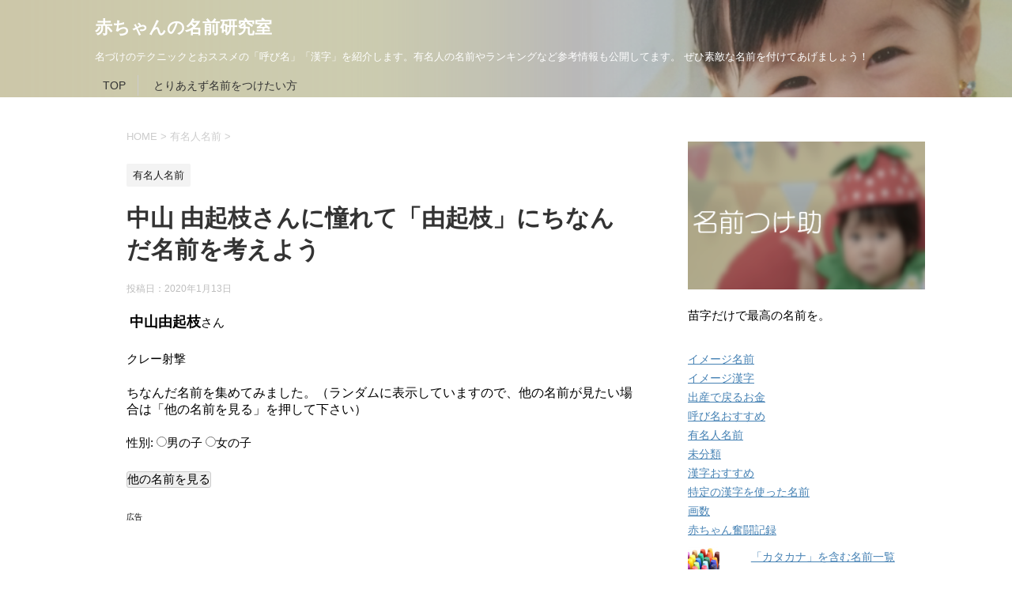

--- FILE ---
content_type: text/html; charset=UTF-8
request_url: https://baby.seorgia.net/2020/01/13/namae_%E4%B8%AD%E5%B1%B1-%E7%94%B1%E8%B5%B7%E6%9E%9D/
body_size: 13725
content:
<!DOCTYPE html>
<!--[if lt IE 7]>
<html class="ie6" lang="ja"> <![endif]-->
<!--[if IE 7]>
<html class="i7" lang="ja"> <![endif]-->
<!--[if IE 8]>
<html class="ie" lang="ja"> <![endif]-->
<!--[if gt IE 8]><!-->
<html lang="ja">
	<!--<![endif]-->
	<head prefix="og: http://ogp.me/ns# fb: http://ogp.me/ns/fb# article: http://ogp.me/ns/article#">
		<meta charset="UTF-8" >
		<meta name="viewport" content="width=device-width,initial-scale=1.0,user-scalable=yes">
		<meta name="format-detection" content="telephone=no" >
		
		
		<link rel="alternate" type="application/rss+xml" title="赤ちゃんの名前研究室 RSS Feed" href="https://baby.seorgia.net/feed/" />
		<link rel="pingback" href="https://baby.seorgia.net/xmlrpc.php" >
		<!--[if lt IE 9]>
		<script src="https://baby.seorgia.net/wp-content/themes/stinger8/js/html5shiv.js"></script>
		<![endif]-->
				<title>中山 由起枝さんに憧れて「由起枝」にちなんだ名前を考えよう | 赤ちゃんの名前研究室</title>

<!-- All in One SEO Pack 2.5 by Michael Torbert of Semper Fi Web Design[845,900] -->
<link rel="canonical" href="https://baby.seorgia.net/2020/01/13/namae_中山-由起枝/" />
<!-- /all in one seo pack -->
<link rel='dns-prefetch' href='//s0.wp.com' />
<link rel='dns-prefetch' href='//secure.gravatar.com' />
<link rel='dns-prefetch' href='//ajax.googleapis.com' />
<link rel='dns-prefetch' href='//s.w.org' />
		<script type="text/javascript">
			window._wpemojiSettings = {"baseUrl":"https:\/\/s.w.org\/images\/core\/emoji\/11\/72x72\/","ext":".png","svgUrl":"https:\/\/s.w.org\/images\/core\/emoji\/11\/svg\/","svgExt":".svg","source":{"concatemoji":"https:\/\/baby.seorgia.net\/wp-includes\/js\/wp-emoji-release.min.js?ver=4.9.20"}};
			!function(e,a,t){var n,r,o,i=a.createElement("canvas"),p=i.getContext&&i.getContext("2d");function s(e,t){var a=String.fromCharCode;p.clearRect(0,0,i.width,i.height),p.fillText(a.apply(this,e),0,0);e=i.toDataURL();return p.clearRect(0,0,i.width,i.height),p.fillText(a.apply(this,t),0,0),e===i.toDataURL()}function c(e){var t=a.createElement("script");t.src=e,t.defer=t.type="text/javascript",a.getElementsByTagName("head")[0].appendChild(t)}for(o=Array("flag","emoji"),t.supports={everything:!0,everythingExceptFlag:!0},r=0;r<o.length;r++)t.supports[o[r]]=function(e){if(!p||!p.fillText)return!1;switch(p.textBaseline="top",p.font="600 32px Arial",e){case"flag":return s([55356,56826,55356,56819],[55356,56826,8203,55356,56819])?!1:!s([55356,57332,56128,56423,56128,56418,56128,56421,56128,56430,56128,56423,56128,56447],[55356,57332,8203,56128,56423,8203,56128,56418,8203,56128,56421,8203,56128,56430,8203,56128,56423,8203,56128,56447]);case"emoji":return!s([55358,56760,9792,65039],[55358,56760,8203,9792,65039])}return!1}(o[r]),t.supports.everything=t.supports.everything&&t.supports[o[r]],"flag"!==o[r]&&(t.supports.everythingExceptFlag=t.supports.everythingExceptFlag&&t.supports[o[r]]);t.supports.everythingExceptFlag=t.supports.everythingExceptFlag&&!t.supports.flag,t.DOMReady=!1,t.readyCallback=function(){t.DOMReady=!0},t.supports.everything||(n=function(){t.readyCallback()},a.addEventListener?(a.addEventListener("DOMContentLoaded",n,!1),e.addEventListener("load",n,!1)):(e.attachEvent("onload",n),a.attachEvent("onreadystatechange",function(){"complete"===a.readyState&&t.readyCallback()})),(n=t.source||{}).concatemoji?c(n.concatemoji):n.wpemoji&&n.twemoji&&(c(n.twemoji),c(n.wpemoji)))}(window,document,window._wpemojiSettings);
		</script>
		<style type="text/css">
img.wp-smiley,
img.emoji {
	display: inline !important;
	border: none !important;
	box-shadow: none !important;
	height: 1em !important;
	width: 1em !important;
	margin: 0 .07em !important;
	vertical-align: -0.1em !important;
	background: none !important;
	padding: 0 !important;
}
</style>
<link rel='stylesheet' id='parent-style-css'  href='https://baby.seorgia.net/wp-content/themes/stinger8/style.css?ver=4.9.20' type='text/css' media='all' />
<link rel='stylesheet' id='normalize-css'  href='https://baby.seorgia.net/wp-content/themes/stinger8/css/normalize.css?ver=1.5.9' type='text/css' media='all' />
<link rel='stylesheet' id='font-awesome-css'  href='https://baby.seorgia.net/wp-content/themes/stinger8/css/fontawesome/css/font-awesome.min.css?ver=4.5.0' type='text/css' media='all' />
<link rel='stylesheet' id='style-css'  href='https://baby.seorgia.net/wp-content/themes/stinger8-child/style.css?ver=4.9.20' type='text/css' media='all' />
<link rel='stylesheet' id='social-logos-css'  href='https://baby.seorgia.net/wp-content/plugins/jetpack/_inc/social-logos/social-logos.min.css?ver=1' type='text/css' media='all' />
<link rel='stylesheet' id='jetpack_css-css'  href='https://baby.seorgia.net/wp-content/plugins/jetpack/css/jetpack.css?ver=6.6.3' type='text/css' media='all' />
<script type='text/javascript' src='//ajax.googleapis.com/ajax/libs/jquery/1.11.3/jquery.min.js?ver=1.11.3'></script>
<script type='text/javascript'>
/* <![CDATA[ */
var related_posts_js_options = {"post_heading":"h4"};
/* ]]> */
</script>
<script type='text/javascript' src='https://baby.seorgia.net/wp-content/plugins/jetpack/_inc/build/related-posts/related-posts.min.js?ver=20150408'></script>
<link rel='https://api.w.org/' href='https://baby.seorgia.net/wp-json/' />
<link rel='shortlink' href='https://wp.me/pa5h6d-1w9' />
<link rel="alternate" type="application/json+oembed" href="https://baby.seorgia.net/wp-json/oembed/1.0/embed?url=https%3A%2F%2Fbaby.seorgia.net%2F2020%2F01%2F13%2Fnamae_%25e4%25b8%25ad%25e5%25b1%25b1-%25e7%2594%25b1%25e8%25b5%25b7%25e6%259e%259d%2F" />
<link rel="alternate" type="text/xml+oembed" href="https://baby.seorgia.net/wp-json/oembed/1.0/embed?url=https%3A%2F%2Fbaby.seorgia.net%2F2020%2F01%2F13%2Fnamae_%25e4%25b8%25ad%25e5%25b1%25b1-%25e7%2594%25b1%25e8%25b5%25b7%25e6%259e%259d%2F&#038;format=xml" />

<link rel='dns-prefetch' href='//v0.wordpress.com'/>
<link rel='dns-prefetch' href='//i0.wp.com'/>
<link rel='dns-prefetch' href='//i1.wp.com'/>
<link rel='dns-prefetch' href='//i2.wp.com'/>
<style type='text/css'>img#wpstats{display:none}</style><style type="text/css" id="custom-background-css">
body.custom-background { background-color: #ffffff; }
</style>
			<style type="text/css">
				html:not( .jetpack-lazy-images-js-enabled ) .jetpack-lazy-image {
					display: none;
				}
			</style>
			<script>
				document.documentElement.classList.add(
					'jetpack-lazy-images-js-enabled'
				);
			</script>
		
<!-- Jetpack Open Graph Tags -->
<meta property="og:type" content="article" />
<meta property="og:title" content="中山 由起枝さんに憧れて「由起枝」にちなんだ名前を考えよう" />
<meta property="og:url" content="https://baby.seorgia.net/2020/01/13/namae_%e4%b8%ad%e5%b1%b1-%e7%94%b1%e8%b5%b7%e6%9e%9d/" />
<meta property="og:description" content="ちなんだ名前を集めてみました。（ランダムに表示していますので、他の名前が見たい場合は「他の名前を見る」を押して&hellip;" />
<meta property="article:published_time" content="2020-01-12T16:54:16+00:00" />
<meta property="article:modified_time" content="2020-01-12T16:54:16+00:00" />
<meta property="og:site_name" content="赤ちゃんの名前研究室" />
<meta property="og:image" content="https://i1.wp.com/baby.seorgia.net/wp-content/uploads/2019/10/e5a012164323b6157fd989e81eacdd80_s-1.jpg?fit=640%2C480&amp;ssl=1" />
<meta property="og:image:width" content="640" />
<meta property="og:image:height" content="480" />
<meta property="og:locale" content="ja_JP" />
<meta name="twitter:text:title" content="中山 由起枝さんに憧れて「由起枝」にちなんだ名前を考えよう" />
<meta name="twitter:image" content="https://i1.wp.com/baby.seorgia.net/wp-content/uploads/2019/10/e5a012164323b6157fd989e81eacdd80_s-1.jpg?fit=640%2C480&#038;ssl=1&#038;w=640" />
<meta name="twitter:card" content="summary_large_image" />

<!-- End Jetpack Open Graph Tags -->
<link rel="icon" href="https://i2.wp.com/baby.seorgia.net/wp-content/uploads/2020/08/cropped-favicon_下絵.png?fit=32%2C32&#038;ssl=1" sizes="32x32" />
<link rel="icon" href="https://i2.wp.com/baby.seorgia.net/wp-content/uploads/2020/08/cropped-favicon_下絵.png?fit=192%2C192&#038;ssl=1" sizes="192x192" />
<link rel="apple-touch-icon-precomposed" href="https://i2.wp.com/baby.seorgia.net/wp-content/uploads/2020/08/cropped-favicon_下絵.png?fit=180%2C180&#038;ssl=1" />
<meta name="msapplication-TileImage" content="https://i2.wp.com/baby.seorgia.net/wp-content/uploads/2020/08/cropped-favicon_下絵.png?fit=270%2C270&#038;ssl=1" />
		
		<script async src="//pagead2.googlesyndication.com/pagead/js/adsbygoogle.js"></script>
<script>
     (adsbygoogle = window.adsbygoogle || []).push({
          google_ad_client: "ca-pub-2010812171497658",
          enable_page_level_ads: true
     });
</script>
		
		
		<!-- Global site tag (gtag.js) - Google Analytics -->
<script async src="https://www.googletagmanager.com/gtag/js?id=UA-34169798-1"></script>
<script>
  window.dataLayer = window.dataLayer || [];
  function gtag(){dataLayer.push(arguments);}
  gtag('js', new Date());

  gtag('config', 'UA-34169798-1');
</script>

		
	</head>
	<body class="post-template-default single single-post postid-5837 single-format-standard custom-background" >
			<div id="st-ami">
				<div id="wrapper">
				<div id="wrapper-in">
					<header>
						<div id="headbox-bg">
							<div class="clearfix" id="headbox">
								<nav id="s-navi" class="pcnone">
	<dl class="acordion">
		<dt class="trigger">
			<p><span class="op"><i class="fa fa-bars"></i></span></p>
		</dt>

		<dd class="acordion_tree">
						<div class="menu"><ul>
<li class="page_item page-item-5"><a href="https://baby.seorgia.net/">TOP</a></li>
<li class="page_item page-item-572"><a href="https://baby.seorgia.net/%e3%81%a8%e3%82%8a%e3%81%82%e3%81%88%e3%81%9a%e5%90%8d%e5%89%8d%e3%82%92%e3%81%a4%e3%81%91%e3%81%9f%e6%96%b9/">とりあえず名前をつけたい方</a></li>
</ul></div>
			<div class="clear"></div>

		</dd>
	</dl>
</nav>
									<div id="header-l">
									<!-- ロゴ又はブログ名 -->
									<p class="sitename">
										<a href="https://baby.seorgia.net/">
											赤ちゃんの名前研究室										</a>
									</p>
									<!-- ロゴ又はブログ名ここまで -->
									<!-- キャプション -->
																			<p class="descr">
											名づけのテクニックとおススメの「呼び名」「漢字」を紹介します。有名人の名前やランキングなど参考情報も公開してます。 ぜひ素敵な名前を付けてあげましょう！										</p>
																		</div><!-- /#header-l -->

							</div><!-- /#headbox-bg -->
						</div><!-- /#headbox clearfix -->

						<div id="gazou-wide">
										<div id="st-menubox">
			<div id="st-menuwide">
				<nav class="menu"><ul>
<li class="page_item page-item-5"><a href="https://baby.seorgia.net/">TOP</a></li>
<li class="page_item page-item-572"><a href="https://baby.seorgia.net/%e3%81%a8%e3%82%8a%e3%81%82%e3%81%88%e3%81%9a%e5%90%8d%e5%89%8d%e3%82%92%e3%81%a4%e3%81%91%e3%81%9f%e6%96%b9/">とりあえず名前をつけたい方</a></li>
</ul></nav>
			</div>
		</div>
	
							
						</div>
						<!-- /gazou -->

					</header>
					<div id="content-w">
<div id="content" class="clearfix">
	<div id="contentInner">

		<div class="st-main">

			<!-- ぱんくず -->
			<section id="breadcrumb">
			<ol itemscope itemtype="http://schema.org/BreadcrumbList">
					 <li itemprop="itemListElement" itemscope
      itemtype="http://schema.org/ListItem"><a href="https://baby.seorgia.net" itemprop="item"><span itemprop="name">HOME</span></a> > <meta itemprop="position" content="1" /></li>
									<li itemprop="itemListElement" itemscope
      itemtype="http://schema.org/ListItem"><a href="https://baby.seorgia.net/category/yumeijin/" itemprop="item">
					<span itemprop="name">有名人名前</span> </a> &gt;<meta itemprop="position" content="2" /></li> 
							</ol>
			</section>
			<!--/ ぱんくず -->

			<div id="post-5837" class="st-post post-5837 post type-post status-publish format-standard has-post-thumbnail hentry category-yumeijin">
				<article>
					<!--ループ開始 -->
										
										<p class="st-catgroup">
					<a href="https://baby.seorgia.net/category/yumeijin/" title="View all posts in 有名人名前" rel="category tag"><span class="catname st-catid2">有名人名前</span></a>					</p>
									

					<h1 class="entry-title">中山 由起枝さんに憧れて「由起枝」にちなんだ名前を考えよう</h1>

					<div class="blogbox">
						<p><span class="kdate">
															投稿日：<time class="updated" datetime="2020-01-13T01:54:16+0900">2020年1月13日</time>
													</span></p>
					</div>

					<div class="mainbox">
							<div class="entry-content">
								<p>﻿








		<!--<FORM method="post">-->

	

		<!--<p><INPUT type="submit" value="aaa"></p>-->
		<!--<INPUT type="hidden" name="inputa" value=1>-->

		<!--</FORM>-->
		
		







<span style="font-size: large;"><strong>中山由起枝</strong></span>さん<p>クレー射撃</p>





</body>
</html>



ちなんだ名前を集めてみました。（ランダムに表示していますので、他の名前が見たい場合は「他の名前を見る」を押して下さい）<br />
﻿








		<FORM method="post">
		<p>性別:
		<INPUT type="radio" name="seibetu" value="M" >男の子
		<INPUT type="radio" name="seibetu" value="F" >女の子
		</p>
		
		
		<!--<p>イメージ:
			<select name="imeji">
			<option value="ALL" selected>None</option>
			<option value="HEALTH" >Healthful</option>
			<option value="RICH" >Rich</option>
			<option value="SPORTS" >Athletic</option>
			<option value="NATURE" >Nature</option>
			<option value="KIND" >Gentle</option>
			<option value="STRONG" >Powerful</option>
			<option value="MUSIC" >Music</option>
			<option value="COLOR" >Color</option>
			<option value="HAPPY" >Happy</option>
			<option value="BEAUTY" >Beautiful</option>
			<option value="CLEVER" >Smart</option>
			<option value="COOL" >Cool</option>
			<option value="LIGHT" >Bright</option>
			<option value="LOVE" >Affection</option>
			<option value="OLD" >Antique</option>
			<option value="MANGA" >Manga</option>
			<option value="HISTORY" >Historical</option>
			<option value="RARE" >Rare</option>
			</select>
		</p>-->

		<p><INPUT type="submit" value="他の名前を見る"></p>
		<INPUT type="hidden" name="inputa" value=1>

		</FORM>
		
		

		<p>
		<!--Google-->
		<FONT size="-2" style="font-size : 67%;">広告<br></font>

		
		
		
		<script async src="//pagead2.googlesyndication.com/pagead/js/adsbygoogle.js"></script>
		<!-- 468X60_20180324 -->
		<ins class="adsbygoogle"
		     style="display:inline-block;width:468px;height:60px"
		     data-ad-client="ca-pub-2010812171497658"
		     data-ad-slot="5873318334"></ins>
		<script>
		(adsbygoogle = window.adsbygoogle || []).push({});
		</script>
		
		
		
		</p>





<a href=https://seorgia.net/namae/yumei.php>※憧れの有名人を参考に名前を自動生成するツールはこちら</a><TABLE border="1"><TBODY><TR style="background-color : #ea88b2;"><TD><FONT color="#ffffff">名前</FONT></TD><TD><FONT color="#ffffff">読み方(例）</FONT></TD><TD><FONT color="#ffffff">有名人</FONT></TD></TR><TR><TD width="90">由梨子&nbsp;<a href="https://seorgia.net/namae/mieko.php?namae=由梨子" target="_blank"><img src="https://i0.wp.com/seorgia.net/baby/wp-content/themes/stinger8-child/images/lucklink2.png?resize=35%2C15&#038;ssl=1" width="35" height="15" data-recalc-dims="1" data-lazy-src="https://i0.wp.com/seorgia.net/baby/wp-content/themes/stinger8-child/images/lucklink2.png?resize=35%2C15&amp;is-pending-load=1#038;ssl=1" srcset="[data-uri]" class=" jetpack-lazy-image"><noscript><img src="https://i0.wp.com/seorgia.net/baby/wp-content/themes/stinger8-child/images/lucklink2.png?resize=35%2C15&#038;ssl=1" width="35" height="15"  data-recalc-dims="1"></noscript></a></TD><TD>ゆりこ</TD><TD></TD></TR><TR><TD width="90">起生&nbsp;<a href="https://seorgia.net/namae/mieko.php?namae=起生" target="_blank"><img src="https://i0.wp.com/seorgia.net/baby/wp-content/themes/stinger8-child/images/lucklink2.png?resize=35%2C15&#038;ssl=1" width="35" height="15" data-recalc-dims="1" data-lazy-src="https://i0.wp.com/seorgia.net/baby/wp-content/themes/stinger8-child/images/lucklink2.png?resize=35%2C15&amp;is-pending-load=1#038;ssl=1" srcset="[data-uri]" class=" jetpack-lazy-image"><noscript><img src="https://i0.wp.com/seorgia.net/baby/wp-content/themes/stinger8-child/images/lucklink2.png?resize=35%2C15&#038;ssl=1" width="35" height="15"  data-recalc-dims="1"></noscript></a></TD><TD>たつき</TD><TD></TD></TR><TR><TD width="90">由梨佳&nbsp;<a href="https://seorgia.net/namae/mieko.php?namae=由梨佳" target="_blank"><img src="https://i0.wp.com/seorgia.net/baby/wp-content/themes/stinger8-child/images/lucklink2.png?resize=35%2C15&#038;ssl=1" width="35" height="15" data-recalc-dims="1" data-lazy-src="https://i0.wp.com/seorgia.net/baby/wp-content/themes/stinger8-child/images/lucklink2.png?resize=35%2C15&amp;is-pending-load=1#038;ssl=1" srcset="[data-uri]" class=" jetpack-lazy-image"><noscript><img src="https://i0.wp.com/seorgia.net/baby/wp-content/themes/stinger8-child/images/lucklink2.png?resize=35%2C15&#038;ssl=1" width="35" height="15"  data-recalc-dims="1"></noscript></a></TD><TD>ゆりか</TD><TD></TD></TR><TR><TD width="90">由佳利&nbsp;<a href="https://seorgia.net/namae/mieko.php?namae=由佳利" target="_blank"><img src="https://i0.wp.com/seorgia.net/baby/wp-content/themes/stinger8-child/images/lucklink2.png?resize=35%2C15&#038;ssl=1" width="35" height="15" data-recalc-dims="1" data-lazy-src="https://i0.wp.com/seorgia.net/baby/wp-content/themes/stinger8-child/images/lucklink2.png?resize=35%2C15&amp;is-pending-load=1#038;ssl=1" srcset="[data-uri]" class=" jetpack-lazy-image"><noscript><img src="https://i0.wp.com/seorgia.net/baby/wp-content/themes/stinger8-child/images/lucklink2.png?resize=35%2C15&#038;ssl=1" width="35" height="15"  data-recalc-dims="1"></noscript></a></TD><TD>ゆかり</TD><TD></TD></TR><TR><TD width="90">由貴子&nbsp;<a href="https://seorgia.net/namae/mieko.php?namae=由貴子" target="_blank"><img src="https://i0.wp.com/seorgia.net/baby/wp-content/themes/stinger8-child/images/lucklink2.png?resize=35%2C15&#038;ssl=1" width="35" height="15" data-recalc-dims="1" data-lazy-src="https://i0.wp.com/seorgia.net/baby/wp-content/themes/stinger8-child/images/lucklink2.png?resize=35%2C15&amp;is-pending-load=1#038;ssl=1" srcset="[data-uri]" class=" jetpack-lazy-image"><noscript><img src="https://i0.wp.com/seorgia.net/baby/wp-content/themes/stinger8-child/images/lucklink2.png?resize=35%2C15&#038;ssl=1" width="35" height="15"  data-recalc-dims="1"></noscript></a></TD><TD>ゆきこ</TD><TD></TD></TR><TR><TD width="90">彩由美&nbsp;<a href="https://seorgia.net/namae/mieko.php?namae=彩由美" target="_blank"><img src="https://i0.wp.com/seorgia.net/baby/wp-content/themes/stinger8-child/images/lucklink2.png?resize=35%2C15&#038;ssl=1" width="35" height="15" data-recalc-dims="1" data-lazy-src="https://i0.wp.com/seorgia.net/baby/wp-content/themes/stinger8-child/images/lucklink2.png?resize=35%2C15&amp;is-pending-load=1#038;ssl=1" srcset="[data-uri]" class=" jetpack-lazy-image"><noscript><img src="https://i0.wp.com/seorgia.net/baby/wp-content/themes/stinger8-child/images/lucklink2.png?resize=35%2C15&#038;ssl=1" width="35" height="15"  data-recalc-dims="1"></noscript></a></TD><TD>あゆみ、さゆみ</TD><TD></TD></TR><TR><TD width="90">由貴佳&nbsp;<a href="https://seorgia.net/namae/mieko.php?namae=由貴佳" target="_blank"><img src="https://i0.wp.com/seorgia.net/baby/wp-content/themes/stinger8-child/images/lucklink2.png?resize=35%2C15&#038;ssl=1" width="35" height="15" data-recalc-dims="1" data-lazy-src="https://i0.wp.com/seorgia.net/baby/wp-content/themes/stinger8-child/images/lucklink2.png?resize=35%2C15&amp;is-pending-load=1#038;ssl=1" srcset="[data-uri]" class=" jetpack-lazy-image"><noscript><img src="https://i0.wp.com/seorgia.net/baby/wp-content/themes/stinger8-child/images/lucklink2.png?resize=35%2C15&#038;ssl=1" width="35" height="15"  data-recalc-dims="1"></noscript></a></TD><TD>ゆきか</TD><TD></TD></TR><TR><TD width="90">由記夫&nbsp;<a href="https://seorgia.net/namae/mieko.php?namae=由記夫" target="_blank"><img src="https://i0.wp.com/seorgia.net/baby/wp-content/themes/stinger8-child/images/lucklink2.png?resize=35%2C15&#038;ssl=1" width="35" height="15" data-recalc-dims="1" data-lazy-src="https://i0.wp.com/seorgia.net/baby/wp-content/themes/stinger8-child/images/lucklink2.png?resize=35%2C15&amp;is-pending-load=1#038;ssl=1" srcset="[data-uri]" class=" jetpack-lazy-image"><noscript><img src="https://i0.wp.com/seorgia.net/baby/wp-content/themes/stinger8-child/images/lucklink2.png?resize=35%2C15&#038;ssl=1" width="35" height="15"  data-recalc-dims="1"></noscript></a></TD><TD>ゆきお</TD><TD></TD></TR><TR><TD width="90">優起&nbsp;<a href="https://seorgia.net/namae/mieko.php?namae=優起" target="_blank"><img src="https://i0.wp.com/seorgia.net/baby/wp-content/themes/stinger8-child/images/lucklink2.png?resize=35%2C15&#038;ssl=1" width="35" height="15" data-recalc-dims="1" data-lazy-src="https://i0.wp.com/seorgia.net/baby/wp-content/themes/stinger8-child/images/lucklink2.png?resize=35%2C15&amp;is-pending-load=1#038;ssl=1" srcset="[data-uri]" class=" jetpack-lazy-image"><noscript><img src="https://i0.wp.com/seorgia.net/baby/wp-content/themes/stinger8-child/images/lucklink2.png?resize=35%2C15&#038;ssl=1" width="35" height="15"  data-recalc-dims="1"></noscript></a></TD><TD>ゆうき</TD><TD></TD></TR><TR><TD width="90">起章&nbsp;<a href="https://seorgia.net/namae/mieko.php?namae=起章" target="_blank"><img src="https://i0.wp.com/seorgia.net/baby/wp-content/themes/stinger8-child/images/lucklink2.png?resize=35%2C15&#038;ssl=1" width="35" height="15" data-recalc-dims="1" data-lazy-src="https://i0.wp.com/seorgia.net/baby/wp-content/themes/stinger8-child/images/lucklink2.png?resize=35%2C15&amp;is-pending-load=1#038;ssl=1" srcset="[data-uri]" class=" jetpack-lazy-image"><noscript><img src="https://i0.wp.com/seorgia.net/baby/wp-content/themes/stinger8-child/images/lucklink2.png?resize=35%2C15&#038;ssl=1" width="35" height="15"  data-recalc-dims="1"></noscript></a></TD><TD>たつあき</TD><TD></TD></TR><TR><TD width="90">由介&nbsp;<a href="https://seorgia.net/namae/mieko.php?namae=由介" target="_blank"><img src="https://i0.wp.com/seorgia.net/baby/wp-content/themes/stinger8-child/images/lucklink2.png?resize=35%2C15&#038;ssl=1" width="35" height="15" data-recalc-dims="1" data-lazy-src="https://i0.wp.com/seorgia.net/baby/wp-content/themes/stinger8-child/images/lucklink2.png?resize=35%2C15&amp;is-pending-load=1#038;ssl=1" srcset="[data-uri]" class=" jetpack-lazy-image"><noscript><img src="https://i0.wp.com/seorgia.net/baby/wp-content/themes/stinger8-child/images/lucklink2.png?resize=35%2C15&#038;ssl=1" width="35" height="15"  data-recalc-dims="1"></noscript></a></TD><TD>ゆうすけ</TD><TD></TD></TR><TR><TD width="90">真由華&nbsp;<a href="https://seorgia.net/namae/mieko.php?namae=真由華" target="_blank"><img src="https://i0.wp.com/seorgia.net/baby/wp-content/themes/stinger8-child/images/lucklink2.png?resize=35%2C15&#038;ssl=1" width="35" height="15" data-recalc-dims="1" data-lazy-src="https://i0.wp.com/seorgia.net/baby/wp-content/themes/stinger8-child/images/lucklink2.png?resize=35%2C15&amp;is-pending-load=1#038;ssl=1" srcset="[data-uri]" class=" jetpack-lazy-image"><noscript><img src="https://i0.wp.com/seorgia.net/baby/wp-content/themes/stinger8-child/images/lucklink2.png?resize=35%2C15&#038;ssl=1" width="35" height="15"  data-recalc-dims="1"></noscript></a></TD><TD>まゆか</TD><TD></TD></TR><TR><TD width="90">央起&nbsp;<a href="https://seorgia.net/namae/mieko.php?namae=央起" target="_blank"><img src="https://i0.wp.com/seorgia.net/baby/wp-content/themes/stinger8-child/images/lucklink2.png?resize=35%2C15&#038;ssl=1" width="35" height="15" data-recalc-dims="1" data-lazy-src="https://i0.wp.com/seorgia.net/baby/wp-content/themes/stinger8-child/images/lucklink2.png?resize=35%2C15&amp;is-pending-load=1#038;ssl=1" srcset="[data-uri]" class=" jetpack-lazy-image"><noscript><img src="https://i0.wp.com/seorgia.net/baby/wp-content/themes/stinger8-child/images/lucklink2.png?resize=35%2C15&#038;ssl=1" width="35" height="15"  data-recalc-dims="1"></noscript></a></TD><TD>おうき</TD><TD></TD></TR><TR><TD width="90">由伊子&nbsp;<a href="https://seorgia.net/namae/mieko.php?namae=由伊子" target="_blank"><img src="https://i0.wp.com/seorgia.net/baby/wp-content/themes/stinger8-child/images/lucklink2.png?resize=35%2C15&#038;ssl=1" width="35" height="15" data-recalc-dims="1" data-lazy-src="https://i0.wp.com/seorgia.net/baby/wp-content/themes/stinger8-child/images/lucklink2.png?resize=35%2C15&amp;is-pending-load=1#038;ssl=1" srcset="[data-uri]" class=" jetpack-lazy-image"><noscript><img src="https://i0.wp.com/seorgia.net/baby/wp-content/themes/stinger8-child/images/lucklink2.png?resize=35%2C15&#038;ssl=1" width="35" height="15"  data-recalc-dims="1"></noscript></a></TD><TD>ゆいこ</TD><TD></TD></TR><TR><TD width="90">由吏&nbsp;<a href="https://seorgia.net/namae/mieko.php?namae=由吏" target="_blank"><img src="https://i0.wp.com/seorgia.net/baby/wp-content/themes/stinger8-child/images/lucklink2.png?resize=35%2C15&#038;ssl=1" width="35" height="15" data-recalc-dims="1" data-lazy-src="https://i0.wp.com/seorgia.net/baby/wp-content/themes/stinger8-child/images/lucklink2.png?resize=35%2C15&amp;is-pending-load=1#038;ssl=1" srcset="[data-uri]" class=" jetpack-lazy-image"><noscript><img src="https://i0.wp.com/seorgia.net/baby/wp-content/themes/stinger8-child/images/lucklink2.png?resize=35%2C15&#038;ssl=1" width="35" height="15"  data-recalc-dims="1"></noscript></a></TD><TD>ゆり</TD><TD></TD></TR><TR><TD width="90">由芽&nbsp;<a href="https://seorgia.net/namae/mieko.php?namae=由芽" target="_blank"><img src="https://i0.wp.com/seorgia.net/baby/wp-content/themes/stinger8-child/images/lucklink2.png?resize=35%2C15&#038;ssl=1" width="35" height="15" data-recalc-dims="1" data-lazy-src="https://i0.wp.com/seorgia.net/baby/wp-content/themes/stinger8-child/images/lucklink2.png?resize=35%2C15&amp;is-pending-load=1#038;ssl=1" srcset="[data-uri]" class=" jetpack-lazy-image"><noscript><img src="https://i0.wp.com/seorgia.net/baby/wp-content/themes/stinger8-child/images/lucklink2.png?resize=35%2C15&#038;ssl=1" width="35" height="15"  data-recalc-dims="1"></noscript></a></TD><TD>ゆめ</TD><TD>新條由芽(俳優・女優)&nbsp;野口由芽(音楽関連)&nbsp;</TD></TR><TR><TD width="90">舜起&nbsp;<a href="https://seorgia.net/namae/mieko.php?namae=舜起" target="_blank"><img src="https://i0.wp.com/seorgia.net/baby/wp-content/themes/stinger8-child/images/lucklink2.png?resize=35%2C15&#038;ssl=1" width="35" height="15" data-recalc-dims="1" data-lazy-src="https://i0.wp.com/seorgia.net/baby/wp-content/themes/stinger8-child/images/lucklink2.png?resize=35%2C15&amp;is-pending-load=1#038;ssl=1" srcset="[data-uri]" class=" jetpack-lazy-image"><noscript><img src="https://i0.wp.com/seorgia.net/baby/wp-content/themes/stinger8-child/images/lucklink2.png?resize=35%2C15&#038;ssl=1" width="35" height="15"  data-recalc-dims="1"></noscript></a></TD><TD>しゅんき</TD><TD></TD></TR><TR><TD width="90">芙由佳&nbsp;<a href="https://seorgia.net/namae/mieko.php?namae=芙由佳" target="_blank"><img src="https://i0.wp.com/seorgia.net/baby/wp-content/themes/stinger8-child/images/lucklink2.png?resize=35%2C15&#038;ssl=1" width="35" height="15" data-recalc-dims="1" data-lazy-src="https://i0.wp.com/seorgia.net/baby/wp-content/themes/stinger8-child/images/lucklink2.png?resize=35%2C15&amp;is-pending-load=1#038;ssl=1" srcset="[data-uri]" class=" jetpack-lazy-image"><noscript><img src="https://i0.wp.com/seorgia.net/baby/wp-content/themes/stinger8-child/images/lucklink2.png?resize=35%2C15&#038;ssl=1" width="35" height="15"  data-recalc-dims="1"></noscript></a></TD><TD>ふゆか</TD><TD></TD></TR><TR><TD width="90">姫由&nbsp;<a href="https://seorgia.net/namae/mieko.php?namae=姫由" target="_blank"><img src="https://i0.wp.com/seorgia.net/baby/wp-content/themes/stinger8-child/images/lucklink2.png?resize=35%2C15&#038;ssl=1" width="35" height="15" data-recalc-dims="1" data-lazy-src="https://i0.wp.com/seorgia.net/baby/wp-content/themes/stinger8-child/images/lucklink2.png?resize=35%2C15&amp;is-pending-load=1#038;ssl=1" srcset="[data-uri]" class=" jetpack-lazy-image"><noscript><img src="https://i0.wp.com/seorgia.net/baby/wp-content/themes/stinger8-child/images/lucklink2.png?resize=35%2C15&#038;ssl=1" width="35" height="15"  data-recalc-dims="1"></noscript></a></TD><TD>ひより</TD><TD></TD></TR><TR><TD width="90">由穣&nbsp;<a href="https://seorgia.net/namae/mieko.php?namae=由穣" target="_blank"><img src="https://i0.wp.com/seorgia.net/baby/wp-content/themes/stinger8-child/images/lucklink2.png?resize=35%2C15&#038;ssl=1" width="35" height="15" data-recalc-dims="1" data-lazy-src="https://i0.wp.com/seorgia.net/baby/wp-content/themes/stinger8-child/images/lucklink2.png?resize=35%2C15&amp;is-pending-load=1#038;ssl=1" srcset="[data-uri]" class=" jetpack-lazy-image"><noscript><img src="https://i0.wp.com/seorgia.net/baby/wp-content/themes/stinger8-child/images/lucklink2.png?resize=35%2C15&#038;ssl=1" width="35" height="15"  data-recalc-dims="1"></noscript></a></TD><TD>ゆきしげ</TD><TD></TD></TR><TR><TD width="90">早由紀&nbsp;<a href="https://seorgia.net/namae/mieko.php?namae=早由紀" target="_blank"><img src="https://i0.wp.com/seorgia.net/baby/wp-content/themes/stinger8-child/images/lucklink2.png?resize=35%2C15&#038;ssl=1" width="35" height="15" data-recalc-dims="1" data-lazy-src="https://i0.wp.com/seorgia.net/baby/wp-content/themes/stinger8-child/images/lucklink2.png?resize=35%2C15&amp;is-pending-load=1#038;ssl=1" srcset="[data-uri]" class=" jetpack-lazy-image"><noscript><img src="https://i0.wp.com/seorgia.net/baby/wp-content/themes/stinger8-child/images/lucklink2.png?resize=35%2C15&#038;ssl=1" width="35" height="15"  data-recalc-dims="1"></noscript></a></TD><TD>さゆき</TD><TD></TD></TR><TR><TD width="90">一起&nbsp;<a href="https://seorgia.net/namae/mieko.php?namae=一起" target="_blank"><img src="https://i0.wp.com/seorgia.net/baby/wp-content/themes/stinger8-child/images/lucklink2.png?resize=35%2C15&#038;ssl=1" width="35" height="15" data-recalc-dims="1" data-lazy-src="https://i0.wp.com/seorgia.net/baby/wp-content/themes/stinger8-child/images/lucklink2.png?resize=35%2C15&amp;is-pending-load=1#038;ssl=1" srcset="[data-uri]" class=" jetpack-lazy-image"><noscript><img src="https://i0.wp.com/seorgia.net/baby/wp-content/themes/stinger8-child/images/lucklink2.png?resize=35%2C15&#038;ssl=1" width="35" height="15"  data-recalc-dims="1"></noscript></a></TD><TD>いちき</TD><TD></TD></TR><TR><TD width="90">沙由里&nbsp;<a href="https://seorgia.net/namae/mieko.php?namae=沙由里" target="_blank"><img src="https://i0.wp.com/seorgia.net/baby/wp-content/themes/stinger8-child/images/lucklink2.png?resize=35%2C15&#038;ssl=1" width="35" height="15" data-recalc-dims="1" data-lazy-src="https://i0.wp.com/seorgia.net/baby/wp-content/themes/stinger8-child/images/lucklink2.png?resize=35%2C15&amp;is-pending-load=1#038;ssl=1" srcset="[data-uri]" class=" jetpack-lazy-image"><noscript><img src="https://i0.wp.com/seorgia.net/baby/wp-content/themes/stinger8-child/images/lucklink2.png?resize=35%2C15&#038;ssl=1" width="35" height="15"  data-recalc-dims="1"></noscript></a></TD><TD>さゆり</TD><TD></TD></TR><TR><TD width="90">由梨花&nbsp;<a href="https://seorgia.net/namae/mieko.php?namae=由梨花" target="_blank"><img src="https://i0.wp.com/seorgia.net/baby/wp-content/themes/stinger8-child/images/lucklink2.png?resize=35%2C15&#038;ssl=1" width="35" height="15" data-recalc-dims="1" data-lazy-src="https://i0.wp.com/seorgia.net/baby/wp-content/themes/stinger8-child/images/lucklink2.png?resize=35%2C15&amp;is-pending-load=1#038;ssl=1" srcset="[data-uri]" class=" jetpack-lazy-image"><noscript><img src="https://i0.wp.com/seorgia.net/baby/wp-content/themes/stinger8-child/images/lucklink2.png?resize=35%2C15&#038;ssl=1" width="35" height="15"  data-recalc-dims="1"></noscript></a></TD><TD>ゆりか</TD><TD></TD></TR><TR><TD width="90">由麻&nbsp;<a href="https://seorgia.net/namae/mieko.php?namae=由麻" target="_blank"><img src="https://i0.wp.com/seorgia.net/baby/wp-content/themes/stinger8-child/images/lucklink2.png?resize=35%2C15&#038;ssl=1" width="35" height="15" data-recalc-dims="1" data-lazy-src="https://i0.wp.com/seorgia.net/baby/wp-content/themes/stinger8-child/images/lucklink2.png?resize=35%2C15&amp;is-pending-load=1#038;ssl=1" srcset="[data-uri]" class=" jetpack-lazy-image"><noscript><img src="https://i0.wp.com/seorgia.net/baby/wp-content/themes/stinger8-child/images/lucklink2.png?resize=35%2C15&#038;ssl=1" width="35" height="15"  data-recalc-dims="1"></noscript></a></TD><TD>ゆま</TD><TD></TD></TR><TR><TD width="90">起子&nbsp;<a href="https://seorgia.net/namae/mieko.php?namae=起子" target="_blank"><img src="https://i0.wp.com/seorgia.net/baby/wp-content/themes/stinger8-child/images/lucklink2.png?resize=35%2C15&#038;ssl=1" width="35" height="15" data-recalc-dims="1" data-lazy-src="https://i0.wp.com/seorgia.net/baby/wp-content/themes/stinger8-child/images/lucklink2.png?resize=35%2C15&amp;is-pending-load=1#038;ssl=1" srcset="[data-uri]" class=" jetpack-lazy-image"><noscript><img src="https://i0.wp.com/seorgia.net/baby/wp-content/themes/stinger8-child/images/lucklink2.png?resize=35%2C15&#038;ssl=1" width="35" height="15"  data-recalc-dims="1"></noscript></a></TD><TD>たつこ</TD><TD></TD></TR><TR><TD width="90">実由樹&nbsp;<a href="https://seorgia.net/namae/mieko.php?namae=実由樹" target="_blank"><img src="https://i0.wp.com/seorgia.net/baby/wp-content/themes/stinger8-child/images/lucklink2.png?resize=35%2C15&#038;ssl=1" width="35" height="15" data-recalc-dims="1" data-lazy-src="https://i0.wp.com/seorgia.net/baby/wp-content/themes/stinger8-child/images/lucklink2.png?resize=35%2C15&amp;is-pending-load=1#038;ssl=1" srcset="[data-uri]" class=" jetpack-lazy-image"><noscript><img src="https://i0.wp.com/seorgia.net/baby/wp-content/themes/stinger8-child/images/lucklink2.png?resize=35%2C15&#038;ssl=1" width="35" height="15"  data-recalc-dims="1"></noscript></a></TD><TD>みゆき</TD><TD></TD></TR><TR><TD width="90">由希奈&nbsp;<a href="https://seorgia.net/namae/mieko.php?namae=由希奈" target="_blank"><img src="https://i0.wp.com/seorgia.net/baby/wp-content/themes/stinger8-child/images/lucklink2.png?resize=35%2C15&#038;ssl=1" width="35" height="15" data-recalc-dims="1" data-lazy-src="https://i0.wp.com/seorgia.net/baby/wp-content/themes/stinger8-child/images/lucklink2.png?resize=35%2C15&amp;is-pending-load=1#038;ssl=1" srcset="[data-uri]" class=" jetpack-lazy-image"><noscript><img src="https://i0.wp.com/seorgia.net/baby/wp-content/themes/stinger8-child/images/lucklink2.png?resize=35%2C15&#038;ssl=1" width="35" height="15"  data-recalc-dims="1"></noscript></a></TD><TD>ゆきな</TD><TD></TD></TR><TR><TD width="90">沙起&nbsp;<a href="https://seorgia.net/namae/mieko.php?namae=沙起" target="_blank"><img src="https://i0.wp.com/seorgia.net/baby/wp-content/themes/stinger8-child/images/lucklink2.png?resize=35%2C15&#038;ssl=1" width="35" height="15" data-recalc-dims="1" data-lazy-src="https://i0.wp.com/seorgia.net/baby/wp-content/themes/stinger8-child/images/lucklink2.png?resize=35%2C15&amp;is-pending-load=1#038;ssl=1" srcset="[data-uri]" class=" jetpack-lazy-image"><noscript><img src="https://i0.wp.com/seorgia.net/baby/wp-content/themes/stinger8-child/images/lucklink2.png?resize=35%2C15&#038;ssl=1" width="35" height="15"  data-recalc-dims="1"></noscript></a></TD><TD>さき</TD><TD></TD></TR><TR><TD width="90">由香里&nbsp;<a href="https://seorgia.net/namae/mieko.php?namae=由香里" target="_blank"><img src="https://i0.wp.com/seorgia.net/baby/wp-content/themes/stinger8-child/images/lucklink2.png?resize=35%2C15&#038;ssl=1" width="35" height="15" data-recalc-dims="1" data-lazy-src="https://i0.wp.com/seorgia.net/baby/wp-content/themes/stinger8-child/images/lucklink2.png?resize=35%2C15&amp;is-pending-load=1#038;ssl=1" srcset="[data-uri]" class=" jetpack-lazy-image"><noscript><img src="https://i0.wp.com/seorgia.net/baby/wp-content/themes/stinger8-child/images/lucklink2.png?resize=35%2C15&#038;ssl=1" width="35" height="15"  data-recalc-dims="1"></noscript></a></TD><TD>ゆかり</TD><TD></TD></TR></TBODY></TABLE>


<p>
名前決めのご参考にどうぞ。
</p>

<p>
<a href="https://baby.seorgia.net/2018/05/08/%E6%9C%89%E5%90%8D%E4%BA%BA%E3%81%AE%E5%90%8D%E5%89%8D%E4%B8%80%E8%A6%A7/">他の有名人の名前から探してみる</a>
</p>







</body>
</html>



</p>
<div class="sharedaddy sd-sharing-enabled"><div class="robots-nocontent sd-block sd-social sd-social-icon sd-sharing"><h3 class="sd-title">共有:</h3><div class="sd-content"><ul><li class="share-twitter"><a rel="nofollow noopener noreferrer" data-shared="sharing-twitter-5837" class="share-twitter sd-button share-icon no-text" href="https://baby.seorgia.net/2020/01/13/namae_%e4%b8%ad%e5%b1%b1-%e7%94%b1%e8%b5%b7%e6%9e%9d/?share=twitter" target="_blank" title="クリックして Twitter で共有"><span></span><span class="sharing-screen-reader-text">クリックして Twitter で共有 (新しいウィンドウで開きます)</span></a></li><li class="share-facebook"><a rel="nofollow noopener noreferrer" data-shared="sharing-facebook-5837" class="share-facebook sd-button share-icon no-text" href="https://baby.seorgia.net/2020/01/13/namae_%e4%b8%ad%e5%b1%b1-%e7%94%b1%e8%b5%b7%e6%9e%9d/?share=facebook" target="_blank" title="Facebook で共有するにはクリックしてください"><span></span><span class="sharing-screen-reader-text">Facebook で共有するにはクリックしてください (新しいウィンドウで開きます)</span></a></li><li class="share-google-plus-1"><a rel="nofollow noopener noreferrer" data-shared="sharing-google-5837" class="share-google-plus-1 sd-button share-icon no-text" href="https://baby.seorgia.net/2020/01/13/namae_%e4%b8%ad%e5%b1%b1-%e7%94%b1%e8%b5%b7%e6%9e%9d/?share=google-plus-1" target="_blank" title="クリックして Google+ で共有"><span></span><span class="sharing-screen-reader-text">クリックして Google+ で共有 (新しいウィンドウで開きます)</span></a></li><li class="share-end"></li></ul></div></div></div>
<div id='jp-relatedposts' class='jp-relatedposts' >
	<h3 class="jp-relatedposts-headline"><em>関連</em></h3>
</div>							</div>
						<div class="adbox">

				
	
							
	</div>
		
							
					</div><!-- .mainboxここまで -->
	
							<div class="sns">
	<ul class="clearfix">
		<!--ツイートボタン-->
		<li class="twitter"> 
		<a onclick="window.open('//twitter.com/intent/tweet?url=https%3A%2F%2Fbaby.seorgia.net%2F2020%2F01%2F13%2Fnamae_%25e4%25b8%25ad%25e5%25b1%25b1-%25e7%2594%25b1%25e8%25b5%25b7%25e6%259e%259d%2F&text=%E4%B8%AD%E5%B1%B1+%E7%94%B1%E8%B5%B7%E6%9E%9D%E3%81%95%E3%82%93%E3%81%AB%E6%86%A7%E3%82%8C%E3%81%A6%E3%80%8C%E7%94%B1%E8%B5%B7%E6%9E%9D%E3%80%8D%E3%81%AB%E3%81%A1%E3%81%AA%E3%82%93%E3%81%A0%E5%90%8D%E5%89%8D%E3%82%92%E8%80%83%E3%81%88%E3%82%88%E3%81%86&tw_p=tweetbutton', '', 'width=500,height=450'); return false;"><i class="fa fa-twitter"></i><span class="snstext " >Twitter</span></a>
		</li>

		<!--Facebookボタン-->      
		<li class="facebook">
		<a href="//www.facebook.com/sharer.php?src=bm&u=https%3A%2F%2Fbaby.seorgia.net%2F2020%2F01%2F13%2Fnamae_%25e4%25b8%25ad%25e5%25b1%25b1-%25e7%2594%25b1%25e8%25b5%25b7%25e6%259e%259d%2F&t=%E4%B8%AD%E5%B1%B1+%E7%94%B1%E8%B5%B7%E6%9E%9D%E3%81%95%E3%82%93%E3%81%AB%E6%86%A7%E3%82%8C%E3%81%A6%E3%80%8C%E7%94%B1%E8%B5%B7%E6%9E%9D%E3%80%8D%E3%81%AB%E3%81%A1%E3%81%AA%E3%82%93%E3%81%A0%E5%90%8D%E5%89%8D%E3%82%92%E8%80%83%E3%81%88%E3%82%88%E3%81%86" target="_blank"><i class="fa fa-facebook"></i><span class="snstext " >Facebook</span>
		</a>
		</li>

		<!--Google+1ボタン-->
		<li class="googleplus">
		<a href="https://plus.google.com/share?url=https%3A%2F%2Fbaby.seorgia.net%2F2020%2F01%2F13%2Fnamae_%25e4%25b8%25ad%25e5%25b1%25b1-%25e7%2594%25b1%25e8%25b5%25b7%25e6%259e%259d%2F" target="_blank"><i class="fa fa-google-plus"></i><span class="snstext " >Google+</span></a>
		</li>

		<!--ポケットボタン-->      
		<li class="pocket">
		<a onclick="window.open('//getpocket.com/edit?url=https%3A%2F%2Fbaby.seorgia.net%2F2020%2F01%2F13%2Fnamae_%25e4%25b8%25ad%25e5%25b1%25b1-%25e7%2594%25b1%25e8%25b5%25b7%25e6%259e%259d%2F&title=%E4%B8%AD%E5%B1%B1+%E7%94%B1%E8%B5%B7%E6%9E%9D%E3%81%95%E3%82%93%E3%81%AB%E6%86%A7%E3%82%8C%E3%81%A6%E3%80%8C%E7%94%B1%E8%B5%B7%E6%9E%9D%E3%80%8D%E3%81%AB%E3%81%A1%E3%81%AA%E3%82%93%E3%81%A0%E5%90%8D%E5%89%8D%E3%82%92%E8%80%83%E3%81%88%E3%82%88%E3%81%86', '', 'width=500,height=350'); return false;"><i class="fa fa-get-pocket"></i><span class="snstext " >Pocket</span></a></li>

		<!--はてブボタン-->  
		<li class="hatebu">       
			<a href="//b.hatena.ne.jp/entry/https://baby.seorgia.net/2020/01/13/namae_%e4%b8%ad%e5%b1%b1-%e7%94%b1%e8%b5%b7%e6%9e%9d/" class="hatena-bookmark-button" data-hatena-bookmark-layout="simple" title="中山 由起枝さんに憧れて「由起枝」にちなんだ名前を考えよう"><span style="font-weight:bold" class="fa-hatena">B!</span><span class="snstext " >はてブ</span>
			</a><script type="text/javascript" src="//b.st-hatena.com/js/bookmark_button.js" charset="utf-8" async="async"></script>

		</li>

		<!--LINEボタン-->   
		<li class="line">
		<a href="//line.me/R/msg/text/?%E4%B8%AD%E5%B1%B1+%E7%94%B1%E8%B5%B7%E6%9E%9D%E3%81%95%E3%82%93%E3%81%AB%E6%86%A7%E3%82%8C%E3%81%A6%E3%80%8C%E7%94%B1%E8%B5%B7%E6%9E%9D%E3%80%8D%E3%81%AB%E3%81%A1%E3%81%AA%E3%82%93%E3%81%A0%E5%90%8D%E5%89%8D%E3%82%92%E8%80%83%E3%81%88%E3%82%88%E3%81%86%0Ahttps%3A%2F%2Fbaby.seorgia.net%2F2020%2F01%2F13%2Fnamae_%25e4%25b8%25ad%25e5%25b1%25b1-%25e7%2594%25b1%25e8%25b5%25b7%25e6%259e%259d%2F" target="_blank"><i class="fa fa-comment" aria-hidden="true"></i><span class="snstext" >LINE</span></a>
		</li>     
	</ul>

	</div> 

						<p class="tagst">
							<i class="fa fa-folder-open-o" aria-hidden="true"></i>-<a href="https://baby.seorgia.net/category/yumeijin/" rel="category tag">有名人名前</a><br/>
													</p>

					<p>執筆者：<a href="https://baby.seorgia.net/author/soo666sbaby-seorgia-net/" title="soo666s@baby.seorgia.net の投稿" rel="author">soo666s@baby.seorgia.net</a></p>


										<!--ループ終了-->
			</article>

					<div class="st-aside">

						<hr class="hrcss" />
<div id="comments">
     	<div id="respond" class="comment-respond">
		<p id="st-reply-title" class="comment-reply-title">comment <small><a rel="nofollow" id="cancel-comment-reply-link" href="/2020/01/13/namae_%E4%B8%AD%E5%B1%B1-%E7%94%B1%E8%B5%B7%E6%9E%9D/#respond" style="display:none;">コメントをキャンセル</a></small></p>			<form action="https://baby.seorgia.net/wp-comments-post.php" method="post" id="commentform" class="comment-form">
				<p class="comment-notes"><span id="email-notes">メールアドレスが公開されることはありません。</span> <span class="required">*</span> が付いている欄は必須項目です</p><p class="comment-form-comment"><label for="comment">コメント</label> <textarea id="comment" name="comment" cols="45" rows="8" maxlength="65525" required="required"></textarea></p><p class="comment-form-author"><label for="author">名前 <span class="required">*</span></label> <input id="author" name="author" type="text" value="" size="30" maxlength="245" required='required' /></p>
<p class="comment-form-email"><label for="email">メール <span class="required">*</span></label> <input id="email" name="email" type="text" value="" size="30" maxlength="100" aria-describedby="email-notes" required='required' /></p>
<p class="comment-form-url"><label for="url">サイト</label> <input id="url" name="url" type="text" value="" size="30" maxlength="200" /></p>
<p class="comment-subscription-form"><input type="checkbox" name="subscribe_comments" id="subscribe_comments" value="subscribe" style="width: auto; -moz-appearance: checkbox; -webkit-appearance: checkbox;" /> <label class="subscribe-label" id="subscribe-label" for="subscribe_comments">新しいコメントをメールで通知</label></p><p class="comment-subscription-form"><input type="checkbox" name="subscribe_blog" id="subscribe_blog" value="subscribe" style="width: auto; -moz-appearance: checkbox; -webkit-appearance: checkbox;" /> <label class="subscribe-label" id="subscribe-blog-label" for="subscribe_blog">新しい投稿をメールで受け取る</label></p><p class="form-submit"><input name="submit" type="submit" id="submit" class="submit" value="コメントを送る" /> <input type='hidden' name='comment_post_ID' value='5837' id='comment_post_ID' />
<input type='hidden' name='comment_parent' id='comment_parent' value='0' />
</p>			</form>
			</div><!-- #respond -->
	</div>

<!-- END singer -->

						<!--関連記事-->
						<p class="point"><span class="point-in">関連記事</span></p>
<div class="kanren">
							<dl class="clearfix">
			<!-- アイキャッチ画像表示にするため以下７行をコメントアウト -->
				<dt><a href="https://baby.seorgia.net/2019/10/06/namae_%e5%b1%b1%e7%b8%a3-%e4%ba%ae%e5%a4%aa/">
													<img width="150" height="150" src="https://i2.wp.com/baby.seorgia.net/wp-content/uploads/2018/10/54d6b0c412cc41eec14867e1900156e2_s.jpg?resize=150%2C150&amp;ssl=1" class="attachment-thumbnail size-thumbnail wp-post-image jetpack-lazy-image" alt="" data-attachment-id="1282" data-permalink="https://baby.seorgia.net/2018/10/20/namae_%e9%a7%bf/54d6b0c412cc41eec14867e1900156e2_s/" data-orig-file="https://i2.wp.com/baby.seorgia.net/wp-content/uploads/2018/10/54d6b0c412cc41eec14867e1900156e2_s.jpg?fit=640%2C480&amp;ssl=1" data-orig-size="640,480" data-comments-opened="1" data-image-meta="{&quot;aperture&quot;:&quot;0&quot;,&quot;credit&quot;:&quot;&quot;,&quot;camera&quot;:&quot;&quot;,&quot;caption&quot;:&quot;&quot;,&quot;created_timestamp&quot;:&quot;0&quot;,&quot;copyright&quot;:&quot;&quot;,&quot;focal_length&quot;:&quot;0&quot;,&quot;iso&quot;:&quot;0&quot;,&quot;shutter_speed&quot;:&quot;0&quot;,&quot;title&quot;:&quot;&quot;,&quot;orientation&quot;:&quot;0&quot;}" data-image-title="54d6b0c412cc41eec14867e1900156e2_s" data-image-description="" data-medium-file="https://i2.wp.com/baby.seorgia.net/wp-content/uploads/2018/10/54d6b0c412cc41eec14867e1900156e2_s.jpg?fit=300%2C225&amp;ssl=1" data-large-file="https://i2.wp.com/baby.seorgia.net/wp-content/uploads/2018/10/54d6b0c412cc41eec14867e1900156e2_s.jpg?fit=640%2C480&amp;ssl=1" data-lazy-srcset="https://i2.wp.com/baby.seorgia.net/wp-content/uploads/2018/10/54d6b0c412cc41eec14867e1900156e2_s.jpg?resize=150%2C150&amp;ssl=1 150w, https://i2.wp.com/baby.seorgia.net/wp-content/uploads/2018/10/54d6b0c412cc41eec14867e1900156e2_s.jpg?resize=100%2C100&amp;ssl=1 100w, https://i2.wp.com/baby.seorgia.net/wp-content/uploads/2018/10/54d6b0c412cc41eec14867e1900156e2_s.jpg?zoom=2&amp;resize=150%2C150&amp;ssl=1 300w, https://i2.wp.com/baby.seorgia.net/wp-content/uploads/2018/10/54d6b0c412cc41eec14867e1900156e2_s.jpg?zoom=3&amp;resize=150%2C150&amp;ssl=1 450w" data-lazy-sizes="(max-width: 150px) 100vw, 150px" data-lazy-src="https://i2.wp.com/baby.seorgia.net/wp-content/uploads/2018/10/54d6b0c412cc41eec14867e1900156e2_s.jpg?resize=150%2C150&amp;ssl=1&amp;is-pending-load=1" srcset="[data-uri]" />											</a></dt>
				<dd>
					<p class="kanren-t"><a href="https://baby.seorgia.net/2019/10/06/namae_%e5%b1%b1%e7%b8%a3-%e4%ba%ae%e5%a4%aa/">
							山縣 亮太さんのようになりたくて「亮太」にちなんだ名前を考える						</a></p>

					<div class="smanone2">
						<p>﻿ 山縣亮太さん陸上 ちなんだ名前を集めてみました。（ランダムに表示していますので、他の名前が見たい場合は「他の名前を見る」を押して下さい） ﻿ 性別: 男の子 女の子 広告 ※憧れの有名人を参考に名 &#8230; </p>
<div class="sharedaddy sd-sharing-enabled"><div class="robots-nocontent sd-block sd-social sd-social-icon sd-sharing"><h3 class="sd-title">共有:</h3><div class="sd-content"><ul><li class="share-twitter"><a rel="nofollow noopener noreferrer" data-shared="sharing-twitter-5724" class="share-twitter sd-button share-icon no-text" href="https://baby.seorgia.net/2019/10/06/namae_%e5%b1%b1%e7%b8%a3-%e4%ba%ae%e5%a4%aa/?share=twitter" target="_blank" title="クリックして Twitter で共有"><span></span><span class="sharing-screen-reader-text">クリックして Twitter で共有 (新しいウィンドウで開きます)</span></a></li><li class="share-facebook"><a rel="nofollow noopener noreferrer" data-shared="sharing-facebook-5724" class="share-facebook sd-button share-icon no-text" href="https://baby.seorgia.net/2019/10/06/namae_%e5%b1%b1%e7%b8%a3-%e4%ba%ae%e5%a4%aa/?share=facebook" target="_blank" title="Facebook で共有するにはクリックしてください"><span></span><span class="sharing-screen-reader-text">Facebook で共有するにはクリックしてください (新しいウィンドウで開きます)</span></a></li><li class="share-google-plus-1"><a rel="nofollow noopener noreferrer" data-shared="sharing-google-5724" class="share-google-plus-1 sd-button share-icon no-text" href="https://baby.seorgia.net/2019/10/06/namae_%e5%b1%b1%e7%b8%a3-%e4%ba%ae%e5%a4%aa/?share=google-plus-1" target="_blank" title="クリックして Google+ で共有"><span></span><span class="sharing-screen-reader-text">クリックして Google+ で共有 (新しいウィンドウで開きます)</span></a></li><li class="share-end"></li></ul></div></div></div>					</div>
				</dd>
			</dl>
					<dl class="clearfix">
			<!-- アイキャッチ画像表示にするため以下７行をコメントアウト -->
				<dt><a href="https://baby.seorgia.net/2018/11/22/%e4%b8%a6%e5%b7%9d-%e5%ad%9d%e5%a4%aa%e3%81%95%e3%82%93%e3%81%ab%e3%81%a1%e3%81%aa%e3%82%93%e3%81%a7%e3%80%8c%e5%ad%9d%e5%a4%aa%e3%80%8d%e3%81%8b%e3%82%89%e5%90%8d%e5%89%8d%e3%82%92%e8%80%83%e3%81%88/">
													<img src="https://baby.seorgia.net/wp-content/themes/stinger8/images/no-img.png" alt="no image" title="no image" width="100" height="100" />
											</a></dt>
				<dd>
					<p class="kanren-t"><a href="https://baby.seorgia.net/2018/11/22/%e4%b8%a6%e5%b7%9d-%e5%ad%9d%e5%a4%aa%e3%81%95%e3%82%93%e3%81%ab%e3%81%a1%e3%81%aa%e3%82%93%e3%81%a7%e3%80%8c%e5%ad%9d%e5%a4%aa%e3%80%8d%e3%81%8b%e3%82%89%e5%90%8d%e5%89%8d%e3%82%92%e8%80%83%e3%81%88/">
							並川 孝太さんにちなんで「孝太」から名前を考える						</a></p>

					<div class="smanone2">
						<p>﻿ 並川孝太さん俳優 ちなんだ名前を集めてみました。（ランダムに表示していますので、他の名前が見たい場合は「他の名前を見る」を押して下さい） ﻿ 性別: 男の子 女の子 広告 ※憧れの有名人を参考に名 &#8230; </p>
<div class="sharedaddy sd-sharing-enabled"><div class="robots-nocontent sd-block sd-social sd-social-icon sd-sharing"><h3 class="sd-title">共有:</h3><div class="sd-content"><ul><li class="share-twitter"><a rel="nofollow noopener noreferrer" data-shared="sharing-twitter-3868" class="share-twitter sd-button share-icon no-text" href="https://baby.seorgia.net/2018/11/22/%e4%b8%a6%e5%b7%9d-%e5%ad%9d%e5%a4%aa%e3%81%95%e3%82%93%e3%81%ab%e3%81%a1%e3%81%aa%e3%82%93%e3%81%a7%e3%80%8c%e5%ad%9d%e5%a4%aa%e3%80%8d%e3%81%8b%e3%82%89%e5%90%8d%e5%89%8d%e3%82%92%e8%80%83%e3%81%88/?share=twitter" target="_blank" title="クリックして Twitter で共有"><span></span><span class="sharing-screen-reader-text">クリックして Twitter で共有 (新しいウィンドウで開きます)</span></a></li><li class="share-facebook"><a rel="nofollow noopener noreferrer" data-shared="sharing-facebook-3868" class="share-facebook sd-button share-icon no-text" href="https://baby.seorgia.net/2018/11/22/%e4%b8%a6%e5%b7%9d-%e5%ad%9d%e5%a4%aa%e3%81%95%e3%82%93%e3%81%ab%e3%81%a1%e3%81%aa%e3%82%93%e3%81%a7%e3%80%8c%e5%ad%9d%e5%a4%aa%e3%80%8d%e3%81%8b%e3%82%89%e5%90%8d%e5%89%8d%e3%82%92%e8%80%83%e3%81%88/?share=facebook" target="_blank" title="Facebook で共有するにはクリックしてください"><span></span><span class="sharing-screen-reader-text">Facebook で共有するにはクリックしてください (新しいウィンドウで開きます)</span></a></li><li class="share-google-plus-1"><a rel="nofollow noopener noreferrer" data-shared="sharing-google-3868" class="share-google-plus-1 sd-button share-icon no-text" href="https://baby.seorgia.net/2018/11/22/%e4%b8%a6%e5%b7%9d-%e5%ad%9d%e5%a4%aa%e3%81%95%e3%82%93%e3%81%ab%e3%81%a1%e3%81%aa%e3%82%93%e3%81%a7%e3%80%8c%e5%ad%9d%e5%a4%aa%e3%80%8d%e3%81%8b%e3%82%89%e5%90%8d%e5%89%8d%e3%82%92%e8%80%83%e3%81%88/?share=google-plus-1" target="_blank" title="クリックして Google+ で共有"><span></span><span class="sharing-screen-reader-text">クリックして Google+ で共有 (新しいウィンドウで開きます)</span></a></li><li class="share-end"></li></ul></div></div></div>					</div>
				</dd>
			</dl>
					<dl class="clearfix">
			<!-- アイキャッチ画像表示にするため以下７行をコメントアウト -->
				<dt><a href="https://baby.seorgia.net/2018/11/22/%e7%94%b0%e4%b8%ad-%e7%9b%b4%e6%a8%b9%e3%81%95%e3%82%93%e3%81%ab%e3%81%a1%e3%81%aa%e3%82%93%e3%81%a7%e3%80%8c%e7%9b%b4%e6%a8%b9%e3%80%8d%e3%81%8b%e3%82%89%e5%90%8d%e5%89%8d%e3%82%92%e3%81%a4%e3%81%91/">
													<img src="https://baby.seorgia.net/wp-content/themes/stinger8/images/no-img.png" alt="no image" title="no image" width="100" height="100" />
											</a></dt>
				<dd>
					<p class="kanren-t"><a href="https://baby.seorgia.net/2018/11/22/%e7%94%b0%e4%b8%ad-%e7%9b%b4%e6%a8%b9%e3%81%95%e3%82%93%e3%81%ab%e3%81%a1%e3%81%aa%e3%82%93%e3%81%a7%e3%80%8c%e7%9b%b4%e6%a8%b9%e3%80%8d%e3%81%8b%e3%82%89%e5%90%8d%e5%89%8d%e3%82%92%e3%81%a4%e3%81%91/">
							田中 直樹さんにちなんで「直樹」から名前をつける						</a></p>

					<div class="smanone2">
						<p>﻿ 田中直樹さんココリコ ちなんだ名前を集めてみました。（ランダムに表示していますので、他の名前が見たい場合は「他の名前を見る」を押して下さい） ﻿ 性別: 男の子 女の子 広告 ※憧れの有名人を参考 &#8230; </p>
<div class="sharedaddy sd-sharing-enabled"><div class="robots-nocontent sd-block sd-social sd-social-icon sd-sharing"><h3 class="sd-title">共有:</h3><div class="sd-content"><ul><li class="share-twitter"><a rel="nofollow noopener noreferrer" data-shared="sharing-twitter-3612" class="share-twitter sd-button share-icon no-text" href="https://baby.seorgia.net/2018/11/22/%e7%94%b0%e4%b8%ad-%e7%9b%b4%e6%a8%b9%e3%81%95%e3%82%93%e3%81%ab%e3%81%a1%e3%81%aa%e3%82%93%e3%81%a7%e3%80%8c%e7%9b%b4%e6%a8%b9%e3%80%8d%e3%81%8b%e3%82%89%e5%90%8d%e5%89%8d%e3%82%92%e3%81%a4%e3%81%91/?share=twitter" target="_blank" title="クリックして Twitter で共有"><span></span><span class="sharing-screen-reader-text">クリックして Twitter で共有 (新しいウィンドウで開きます)</span></a></li><li class="share-facebook"><a rel="nofollow noopener noreferrer" data-shared="sharing-facebook-3612" class="share-facebook sd-button share-icon no-text" href="https://baby.seorgia.net/2018/11/22/%e7%94%b0%e4%b8%ad-%e7%9b%b4%e6%a8%b9%e3%81%95%e3%82%93%e3%81%ab%e3%81%a1%e3%81%aa%e3%82%93%e3%81%a7%e3%80%8c%e7%9b%b4%e6%a8%b9%e3%80%8d%e3%81%8b%e3%82%89%e5%90%8d%e5%89%8d%e3%82%92%e3%81%a4%e3%81%91/?share=facebook" target="_blank" title="Facebook で共有するにはクリックしてください"><span></span><span class="sharing-screen-reader-text">Facebook で共有するにはクリックしてください (新しいウィンドウで開きます)</span></a></li><li class="share-google-plus-1"><a rel="nofollow noopener noreferrer" data-shared="sharing-google-3612" class="share-google-plus-1 sd-button share-icon no-text" href="https://baby.seorgia.net/2018/11/22/%e7%94%b0%e4%b8%ad-%e7%9b%b4%e6%a8%b9%e3%81%95%e3%82%93%e3%81%ab%e3%81%a1%e3%81%aa%e3%82%93%e3%81%a7%e3%80%8c%e7%9b%b4%e6%a8%b9%e3%80%8d%e3%81%8b%e3%82%89%e5%90%8d%e5%89%8d%e3%82%92%e3%81%a4%e3%81%91/?share=google-plus-1" target="_blank" title="クリックして Google+ で共有"><span></span><span class="sharing-screen-reader-text">クリックして Google+ で共有 (新しいウィンドウで開きます)</span></a></li><li class="share-end"></li></ul></div></div></div>					</div>
				</dd>
			</dl>
					<dl class="clearfix">
			<!-- アイキャッチ画像表示にするため以下７行をコメントアウト -->
				<dt><a href="https://baby.seorgia.net/2018/11/18/%e5%a0%80%e5%8c%97-%e7%9c%9f%e5%b8%8c%e3%81%95%e3%82%93%e3%81%ab%e6%86%a7%e3%82%8c%e3%81%a6%e3%80%8c%e7%9c%9f%e5%b8%8c%e3%80%8d%e3%81%ab%e3%81%a1%e3%81%aa%e3%82%93%e3%81%a0%e5%90%8d%e5%89%8d%e3%82%92/">
													<img width="150" height="150" src="https://i0.wp.com/baby.seorgia.net/wp-content/uploads/2018/10/b90eb2895e6cfd700fa4e211306efb2f_s.jpg?resize=150%2C150&amp;ssl=1" class="attachment-thumbnail size-thumbnail wp-post-image jetpack-lazy-image" alt="" data-attachment-id="1663" data-permalink="https://baby.seorgia.net/2018/10/25/namae_%e6%a1%9c/b90eb2895e6cfd700fa4e211306efb2f_s/" data-orig-file="https://i0.wp.com/baby.seorgia.net/wp-content/uploads/2018/10/b90eb2895e6cfd700fa4e211306efb2f_s.jpg?fit=640%2C480&amp;ssl=1" data-orig-size="640,480" data-comments-opened="1" data-image-meta="{&quot;aperture&quot;:&quot;0&quot;,&quot;credit&quot;:&quot;&quot;,&quot;camera&quot;:&quot;&quot;,&quot;caption&quot;:&quot;&quot;,&quot;created_timestamp&quot;:&quot;0&quot;,&quot;copyright&quot;:&quot;&quot;,&quot;focal_length&quot;:&quot;0&quot;,&quot;iso&quot;:&quot;0&quot;,&quot;shutter_speed&quot;:&quot;0&quot;,&quot;title&quot;:&quot;&quot;,&quot;orientation&quot;:&quot;0&quot;}" data-image-title="b90eb2895e6cfd700fa4e211306efb2f_s" data-image-description="" data-medium-file="https://i0.wp.com/baby.seorgia.net/wp-content/uploads/2018/10/b90eb2895e6cfd700fa4e211306efb2f_s.jpg?fit=300%2C225&amp;ssl=1" data-large-file="https://i0.wp.com/baby.seorgia.net/wp-content/uploads/2018/10/b90eb2895e6cfd700fa4e211306efb2f_s.jpg?fit=640%2C480&amp;ssl=1" data-lazy-srcset="https://i0.wp.com/baby.seorgia.net/wp-content/uploads/2018/10/b90eb2895e6cfd700fa4e211306efb2f_s.jpg?resize=150%2C150&amp;ssl=1 150w, https://i0.wp.com/baby.seorgia.net/wp-content/uploads/2018/10/b90eb2895e6cfd700fa4e211306efb2f_s.jpg?resize=100%2C100&amp;ssl=1 100w, https://i0.wp.com/baby.seorgia.net/wp-content/uploads/2018/10/b90eb2895e6cfd700fa4e211306efb2f_s.jpg?zoom=2&amp;resize=150%2C150&amp;ssl=1 300w, https://i0.wp.com/baby.seorgia.net/wp-content/uploads/2018/10/b90eb2895e6cfd700fa4e211306efb2f_s.jpg?zoom=3&amp;resize=150%2C150&amp;ssl=1 450w" data-lazy-sizes="(max-width: 150px) 100vw, 150px" data-lazy-src="https://i0.wp.com/baby.seorgia.net/wp-content/uploads/2018/10/b90eb2895e6cfd700fa4e211306efb2f_s.jpg?resize=150%2C150&amp;ssl=1&amp;is-pending-load=1" srcset="[data-uri]" />											</a></dt>
				<dd>
					<p class="kanren-t"><a href="https://baby.seorgia.net/2018/11/18/%e5%a0%80%e5%8c%97-%e7%9c%9f%e5%b8%8c%e3%81%95%e3%82%93%e3%81%ab%e6%86%a7%e3%82%8c%e3%81%a6%e3%80%8c%e7%9c%9f%e5%b8%8c%e3%80%8d%e3%81%ab%e3%81%a1%e3%81%aa%e3%82%93%e3%81%a0%e5%90%8d%e5%89%8d%e3%82%92/">
							堀北 真希さんに憧れて「真希」にちなんだ名前を考えよう						</a></p>

					<div class="smanone2">
						<p>﻿ 堀北真希さん ちなんだ名前を集めてみました。（ランダムに表示していますので、他の名前が見たい場合は「他の名前を見る」を押して下さい） ﻿ 性別: 男の子 女の子 広告 ※憧れの有名人を参考に名前を &#8230; </p>
<div class="sharedaddy sd-sharing-enabled"><div class="robots-nocontent sd-block sd-social sd-social-icon sd-sharing"><h3 class="sd-title">共有:</h3><div class="sd-content"><ul><li class="share-twitter"><a rel="nofollow noopener noreferrer" data-shared="sharing-twitter-2959" class="share-twitter sd-button share-icon no-text" href="https://baby.seorgia.net/2018/11/18/%e5%a0%80%e5%8c%97-%e7%9c%9f%e5%b8%8c%e3%81%95%e3%82%93%e3%81%ab%e6%86%a7%e3%82%8c%e3%81%a6%e3%80%8c%e7%9c%9f%e5%b8%8c%e3%80%8d%e3%81%ab%e3%81%a1%e3%81%aa%e3%82%93%e3%81%a0%e5%90%8d%e5%89%8d%e3%82%92/?share=twitter" target="_blank" title="クリックして Twitter で共有"><span></span><span class="sharing-screen-reader-text">クリックして Twitter で共有 (新しいウィンドウで開きます)</span></a></li><li class="share-facebook"><a rel="nofollow noopener noreferrer" data-shared="sharing-facebook-2959" class="share-facebook sd-button share-icon no-text" href="https://baby.seorgia.net/2018/11/18/%e5%a0%80%e5%8c%97-%e7%9c%9f%e5%b8%8c%e3%81%95%e3%82%93%e3%81%ab%e6%86%a7%e3%82%8c%e3%81%a6%e3%80%8c%e7%9c%9f%e5%b8%8c%e3%80%8d%e3%81%ab%e3%81%a1%e3%81%aa%e3%82%93%e3%81%a0%e5%90%8d%e5%89%8d%e3%82%92/?share=facebook" target="_blank" title="Facebook で共有するにはクリックしてください"><span></span><span class="sharing-screen-reader-text">Facebook で共有するにはクリックしてください (新しいウィンドウで開きます)</span></a></li><li class="share-google-plus-1"><a rel="nofollow noopener noreferrer" data-shared="sharing-google-2959" class="share-google-plus-1 sd-button share-icon no-text" href="https://baby.seorgia.net/2018/11/18/%e5%a0%80%e5%8c%97-%e7%9c%9f%e5%b8%8c%e3%81%95%e3%82%93%e3%81%ab%e6%86%a7%e3%82%8c%e3%81%a6%e3%80%8c%e7%9c%9f%e5%b8%8c%e3%80%8d%e3%81%ab%e3%81%a1%e3%81%aa%e3%82%93%e3%81%a0%e5%90%8d%e5%89%8d%e3%82%92/?share=google-plus-1" target="_blank" title="クリックして Google+ で共有"><span></span><span class="sharing-screen-reader-text">クリックして Google+ で共有 (新しいウィンドウで開きます)</span></a></li><li class="share-end"></li></ul></div></div></div>					</div>
				</dd>
			</dl>
					<dl class="clearfix">
			<!-- アイキャッチ画像表示にするため以下７行をコメントアウト -->
				<dt><a href="https://baby.seorgia.net/2018/11/18/%e7%94%9f%e7%94%b0-%e6%96%97%e7%9c%9f%e3%81%95%e3%82%93%e3%81%ab%e3%81%a1%e3%81%aa%e3%82%93%e3%81%a7%e3%80%8c%e6%96%97%e7%9c%9f%e3%80%8d%e3%81%ab%e8%bf%91%e3%81%84%e5%90%8d%e5%89%8d%e3%82%92%e8%80%83/">
													<img src="https://baby.seorgia.net/wp-content/themes/stinger8/images/no-img.png" alt="no image" title="no image" width="100" height="100" />
											</a></dt>
				<dd>
					<p class="kanren-t"><a href="https://baby.seorgia.net/2018/11/18/%e7%94%9f%e7%94%b0-%e6%96%97%e7%9c%9f%e3%81%95%e3%82%93%e3%81%ab%e3%81%a1%e3%81%aa%e3%82%93%e3%81%a7%e3%80%8c%e6%96%97%e7%9c%9f%e3%80%8d%e3%81%ab%e8%bf%91%e3%81%84%e5%90%8d%e5%89%8d%e3%82%92%e8%80%83/">
							生田 斗真さんにちなんで「斗真」に近い名前を考えよう						</a></p>

					<div class="smanone2">
						<p>﻿ 生田斗真さんジャニーズ ちなんだ名前を集めてみました。（ランダムに表示していますので、他の名前が見たい場合は「他の名前を見る」を押して下さい） ﻿ 性別: 男の子 女の子 広告 ※憧れの有名人を参 &#8230; </p>
<div class="sharedaddy sd-sharing-enabled"><div class="robots-nocontent sd-block sd-social sd-social-icon sd-sharing"><h3 class="sd-title">共有:</h3><div class="sd-content"><ul><li class="share-twitter"><a rel="nofollow noopener noreferrer" data-shared="sharing-twitter-3046" class="share-twitter sd-button share-icon no-text" href="https://baby.seorgia.net/2018/11/18/%e7%94%9f%e7%94%b0-%e6%96%97%e7%9c%9f%e3%81%95%e3%82%93%e3%81%ab%e3%81%a1%e3%81%aa%e3%82%93%e3%81%a7%e3%80%8c%e6%96%97%e7%9c%9f%e3%80%8d%e3%81%ab%e8%bf%91%e3%81%84%e5%90%8d%e5%89%8d%e3%82%92%e8%80%83/?share=twitter" target="_blank" title="クリックして Twitter で共有"><span></span><span class="sharing-screen-reader-text">クリックして Twitter で共有 (新しいウィンドウで開きます)</span></a></li><li class="share-facebook"><a rel="nofollow noopener noreferrer" data-shared="sharing-facebook-3046" class="share-facebook sd-button share-icon no-text" href="https://baby.seorgia.net/2018/11/18/%e7%94%9f%e7%94%b0-%e6%96%97%e7%9c%9f%e3%81%95%e3%82%93%e3%81%ab%e3%81%a1%e3%81%aa%e3%82%93%e3%81%a7%e3%80%8c%e6%96%97%e7%9c%9f%e3%80%8d%e3%81%ab%e8%bf%91%e3%81%84%e5%90%8d%e5%89%8d%e3%82%92%e8%80%83/?share=facebook" target="_blank" title="Facebook で共有するにはクリックしてください"><span></span><span class="sharing-screen-reader-text">Facebook で共有するにはクリックしてください (新しいウィンドウで開きます)</span></a></li><li class="share-google-plus-1"><a rel="nofollow noopener noreferrer" data-shared="sharing-google-3046" class="share-google-plus-1 sd-button share-icon no-text" href="https://baby.seorgia.net/2018/11/18/%e7%94%9f%e7%94%b0-%e6%96%97%e7%9c%9f%e3%81%95%e3%82%93%e3%81%ab%e3%81%a1%e3%81%aa%e3%82%93%e3%81%a7%e3%80%8c%e6%96%97%e7%9c%9f%e3%80%8d%e3%81%ab%e8%bf%91%e3%81%84%e5%90%8d%e5%89%8d%e3%82%92%e8%80%83/?share=google-plus-1" target="_blank" title="クリックして Google+ で共有"><span></span><span class="sharing-screen-reader-text">クリックして Google+ で共有 (新しいウィンドウで開きます)</span></a></li><li class="share-end"></li></ul></div></div></div>					</div>
				</dd>
			</dl>
				</div>
						<!--ページナビ-->
						<div class="p-navi clearfix">
							<dl>
																	<dt>PREV</dt>
									<dd>
										<a href="https://baby.seorgia.net/2020/01/13/namae_%e4%ba%95%e5%b7%9d-%e5%af%9b%e4%b9%8b/">井川 寛之さんに憧れて「寛之」を参考に名前を考えよう</a>
									</dd>
																									<dt>NEXT</dt>
									<dd>
										<a href="https://baby.seorgia.net/2020/01/13/namae_%e5%a4%a7%e5%b1%b1-%e9%87%8d%e9%9a%86/">大山 重隆さんに憧れて「重隆」にちなんだ名前を考える</a>
									</dd>
															</dl>
						</div>
					</div><!-- /st-aside -->

			</div>
			<!--/post-->

		</div><!-- /st-main -->
	</div>
	<!-- /#contentInner -->
	<div id="side">
	<div class="st-aside">

					<div class="side-topad">
				<div class="ad"><p style="display:none">名前つけ助</p>			<div class="textwidget"><p>&nbsp;</p>
<p><a href="https://seorgia.net/namae/"><img class="alignnone size-medium wp-image-782 jetpack-lazy-image" src="https://i1.wp.com/baby.seorgia.net/wp-content/uploads/2018/05/名前つけ助.png?resize=300%2C187&#038;ssl=1" alt width="300" height="187" data-recalc-dims="1" data-lazy-src="https://i1.wp.com/baby.seorgia.net/wp-content/uploads/2018/05/名前つけ助.png?resize=300%2C187&amp;is-pending-load=1#038;ssl=1" srcset="[data-uri]"><noscript><img class="alignnone size-medium wp-image-782" src="https://i1.wp.com/baby.seorgia.net/wp-content/uploads/2018/05/名前つけ助.png?resize=300%2C187&#038;ssl=1" alt="" width="300" height="187" data-recalc-dims="1" /></noscript></a></p>
<p>苗字だけで最高の名前を。</p>
</div>
		</div><div class="ad"><p style="display:none">カテゴリー</p>		<ul>
	<li class="cat-item cat-item-9"><a href="https://baby.seorgia.net/category/namae/" >イメージ名前</a>
</li>
	<li class="cat-item cat-item-3"><a href="https://baby.seorgia.net/category/image/" >イメージ漢字</a>
</li>
	<li class="cat-item cat-item-7"><a href="https://baby.seorgia.net/category/okane/" >出産で戻るお金</a>
</li>
	<li class="cat-item cat-item-6"><a href="https://baby.seorgia.net/category/yobina/" >呼び名おすすめ</a>
</li>
	<li class="cat-item cat-item-2"><a href="https://baby.seorgia.net/category/yumeijin/" >有名人名前</a>
</li>
	<li class="cat-item cat-item-1"><a href="https://baby.seorgia.net/category/%e6%9c%aa%e5%88%86%e9%a1%9e/" >未分類</a>
</li>
	<li class="cat-item cat-item-5"><a href="https://baby.seorgia.net/category/kanji/" >漢字おすすめ</a>
</li>
	<li class="cat-item cat-item-10"><a href="https://baby.seorgia.net/category/%e7%89%b9%e5%ae%9a%e3%81%ae%e6%bc%a2%e5%ad%97%e3%82%92%e4%bd%bf%e3%81%a3%e3%81%9f%e5%90%8d%e5%89%8d/" >特定の漢字を使った名前</a>
</li>
	<li class="cat-item cat-item-4"><a href="https://baby.seorgia.net/category/kakusu/" >画数</a>
</li>
	<li class="cat-item cat-item-8"><a href="https://baby.seorgia.net/category/log/" >赤ちゃん奮闘記録</a>
</li>
		</ul>
</div><div class="ad"><p style="display:none">人気の投稿とページ</p><ul class='widgets-list-layout no-grav'>
					<li>
												<a href="https://baby.seorgia.net/2020/07/25/namae_katakana/" title="「カタカナ」を含む名前一覧" class="bump-view" data-bump-view="tp">
							<img width="40" height="40" src="https://i0.wp.com/baby.seorgia.net/wp-content/uploads/2018/10/efdb66752b1c654941ade22a4ff770e0_s.jpg?fit=640%2C427&#038;ssl=1&#038;resize=40%2C40" class='widgets-list-layout-blavatar' alt="「カタカナ」を含む名前一覧" data-pin-nopin="true" />
						</a>
						<div class="widgets-list-layout-links">
							<a href="https://baby.seorgia.net/2020/07/25/namae_katakana/" class="bump-view" data-bump-view="tp">
								「カタカナ」を含む名前一覧							</a>
						</div>
												</li>
					</ul>
</div>			</div>
		
		<div class="kanren">
							<dl class="clearfix">
			<!-- アイキャッチ画像非表示にする為以下の７行をコメントアウト -->
				<dt><a href="https://baby.seorgia.net/2020/07/25/namae_katakana/">
													<img width="150" height="150" src="https://i0.wp.com/baby.seorgia.net/wp-content/uploads/2018/10/efdb66752b1c654941ade22a4ff770e0_s.jpg?resize=150%2C150&amp;ssl=1" class="attachment-thumbnail size-thumbnail wp-post-image jetpack-lazy-image" alt="" data-attachment-id="906" data-permalink="https://baby.seorgia.net/2018/10/07/color_name/efdb66752b1c654941ade22a4ff770e0_s/" data-orig-file="https://i0.wp.com/baby.seorgia.net/wp-content/uploads/2018/10/efdb66752b1c654941ade22a4ff770e0_s.jpg?fit=640%2C427&amp;ssl=1" data-orig-size="640,427" data-comments-opened="1" data-image-meta="{&quot;aperture&quot;:&quot;0&quot;,&quot;credit&quot;:&quot;&quot;,&quot;camera&quot;:&quot;&quot;,&quot;caption&quot;:&quot;&quot;,&quot;created_timestamp&quot;:&quot;0&quot;,&quot;copyright&quot;:&quot;&quot;,&quot;focal_length&quot;:&quot;0&quot;,&quot;iso&quot;:&quot;0&quot;,&quot;shutter_speed&quot;:&quot;0&quot;,&quot;title&quot;:&quot;&quot;,&quot;orientation&quot;:&quot;0&quot;}" data-image-title="efdb66752b1c654941ade22a4ff770e0_s" data-image-description="" data-medium-file="https://i0.wp.com/baby.seorgia.net/wp-content/uploads/2018/10/efdb66752b1c654941ade22a4ff770e0_s.jpg?fit=300%2C200&amp;ssl=1" data-large-file="https://i0.wp.com/baby.seorgia.net/wp-content/uploads/2018/10/efdb66752b1c654941ade22a4ff770e0_s.jpg?fit=640%2C427&amp;ssl=1" data-lazy-srcset="https://i0.wp.com/baby.seorgia.net/wp-content/uploads/2018/10/efdb66752b1c654941ade22a4ff770e0_s.jpg?resize=150%2C150&amp;ssl=1 150w, https://i0.wp.com/baby.seorgia.net/wp-content/uploads/2018/10/efdb66752b1c654941ade22a4ff770e0_s.jpg?resize=100%2C100&amp;ssl=1 100w, https://i0.wp.com/baby.seorgia.net/wp-content/uploads/2018/10/efdb66752b1c654941ade22a4ff770e0_s.jpg?zoom=2&amp;resize=150%2C150&amp;ssl=1 300w, https://i0.wp.com/baby.seorgia.net/wp-content/uploads/2018/10/efdb66752b1c654941ade22a4ff770e0_s.jpg?zoom=3&amp;resize=150%2C150&amp;ssl=1 450w" data-lazy-sizes="(max-width: 150px) 100vw, 150px" data-lazy-src="https://i0.wp.com/baby.seorgia.net/wp-content/uploads/2018/10/efdb66752b1c654941ade22a4ff770e0_s.jpg?resize=150%2C150&amp;ssl=1&amp;is-pending-load=1" srcset="[data-uri]" />											</a></dt>
				<dd>
					<div class="blog_info">
						<p>2020/07/25</p>
					</div>
					<p class="kanren-t"><a href="https://baby.seorgia.net/2020/07/25/namae_katakana/">「カタカナ」を含む名前一覧</a></p>

					<div class="smanone2">
											</div>
				</dd>
			</dl>
					<dl class="clearfix">
			<!-- アイキャッチ画像非表示にする為以下の７行をコメントアウト -->
				<dt><a href="https://baby.seorgia.net/2020/07/25/namae_hiragana/">
													<img width="150" height="150" src="https://i1.wp.com/baby.seorgia.net/wp-content/uploads/2018/05/あ.png?resize=150%2C150&amp;ssl=1" class="attachment-thumbnail size-thumbnail wp-post-image jetpack-lazy-image" alt="" data-attachment-id="723" data-permalink="https://baby.seorgia.net/2018/05/12/m-a/%e3%81%82/" data-orig-file="https://i1.wp.com/baby.seorgia.net/wp-content/uploads/2018/05/あ.png?fit=275%2C260&amp;ssl=1" data-orig-size="275,260" data-comments-opened="1" data-image-meta="{&quot;aperture&quot;:&quot;0&quot;,&quot;credit&quot;:&quot;&quot;,&quot;camera&quot;:&quot;&quot;,&quot;caption&quot;:&quot;&quot;,&quot;created_timestamp&quot;:&quot;0&quot;,&quot;copyright&quot;:&quot;&quot;,&quot;focal_length&quot;:&quot;0&quot;,&quot;iso&quot;:&quot;0&quot;,&quot;shutter_speed&quot;:&quot;0&quot;,&quot;title&quot;:&quot;&quot;,&quot;orientation&quot;:&quot;0&quot;}" data-image-title="あ" data-image-description="" data-medium-file="https://i1.wp.com/baby.seorgia.net/wp-content/uploads/2018/05/あ.png?fit=275%2C260&amp;ssl=1" data-large-file="https://i1.wp.com/baby.seorgia.net/wp-content/uploads/2018/05/あ.png?fit=275%2C260&amp;ssl=1" data-lazy-srcset="https://i1.wp.com/baby.seorgia.net/wp-content/uploads/2018/05/あ.png?resize=150%2C150&amp;ssl=1 150w, https://i1.wp.com/baby.seorgia.net/wp-content/uploads/2018/05/あ.png?resize=100%2C100&amp;ssl=1 100w" data-lazy-sizes="(max-width: 150px) 100vw, 150px" data-lazy-src="https://i1.wp.com/baby.seorgia.net/wp-content/uploads/2018/05/あ.png?resize=150%2C150&amp;ssl=1&amp;is-pending-load=1" srcset="[data-uri]" />											</a></dt>
				<dd>
					<div class="blog_info">
						<p>2020/07/25</p>
					</div>
					<p class="kanren-t"><a href="https://baby.seorgia.net/2020/07/25/namae_hiragana/">「ひらがな」を含む名前一覧</a></p>

					<div class="smanone2">
											</div>
				</dd>
			</dl>
					<dl class="clearfix">
			<!-- アイキャッチ画像非表示にする為以下の７行をコメントアウト -->
				<dt><a href="https://baby.seorgia.net/2020/07/24/namae_%e9%99%b5/">
													<img width="150" height="150" src="https://i0.wp.com/baby.seorgia.net/wp-content/uploads/2018/10/ca82fbe627662938b06d01971f0ffb90_s.jpg?resize=150%2C150&amp;ssl=1" class="attachment-thumbnail size-thumbnail wp-post-image jetpack-lazy-image" alt="" data-attachment-id="1224" data-permalink="https://baby.seorgia.net/2018/10/17/namae_%e5%9f%ba/ca82fbe627662938b06d01971f0ffb90_s/" data-orig-file="https://i0.wp.com/baby.seorgia.net/wp-content/uploads/2018/10/ca82fbe627662938b06d01971f0ffb90_s.jpg?fit=640%2C427&amp;ssl=1" data-orig-size="640,427" data-comments-opened="1" data-image-meta="{&quot;aperture&quot;:&quot;0&quot;,&quot;credit&quot;:&quot;&quot;,&quot;camera&quot;:&quot;&quot;,&quot;caption&quot;:&quot;&quot;,&quot;created_timestamp&quot;:&quot;0&quot;,&quot;copyright&quot;:&quot;&quot;,&quot;focal_length&quot;:&quot;0&quot;,&quot;iso&quot;:&quot;0&quot;,&quot;shutter_speed&quot;:&quot;0&quot;,&quot;title&quot;:&quot;&quot;,&quot;orientation&quot;:&quot;0&quot;}" data-image-title="ca82fbe627662938b06d01971f0ffb90_s" data-image-description="" data-medium-file="https://i0.wp.com/baby.seorgia.net/wp-content/uploads/2018/10/ca82fbe627662938b06d01971f0ffb90_s.jpg?fit=300%2C200&amp;ssl=1" data-large-file="https://i0.wp.com/baby.seorgia.net/wp-content/uploads/2018/10/ca82fbe627662938b06d01971f0ffb90_s.jpg?fit=640%2C427&amp;ssl=1" data-lazy-srcset="https://i0.wp.com/baby.seorgia.net/wp-content/uploads/2018/10/ca82fbe627662938b06d01971f0ffb90_s.jpg?resize=150%2C150&amp;ssl=1 150w, https://i0.wp.com/baby.seorgia.net/wp-content/uploads/2018/10/ca82fbe627662938b06d01971f0ffb90_s.jpg?resize=100%2C100&amp;ssl=1 100w, https://i0.wp.com/baby.seorgia.net/wp-content/uploads/2018/10/ca82fbe627662938b06d01971f0ffb90_s.jpg?zoom=2&amp;resize=150%2C150&amp;ssl=1 300w, https://i0.wp.com/baby.seorgia.net/wp-content/uploads/2018/10/ca82fbe627662938b06d01971f0ffb90_s.jpg?zoom=3&amp;resize=150%2C150&amp;ssl=1 450w" data-lazy-sizes="(max-width: 150px) 100vw, 150px" data-lazy-src="https://i0.wp.com/baby.seorgia.net/wp-content/uploads/2018/10/ca82fbe627662938b06d01971f0ffb90_s.jpg?resize=150%2C150&amp;ssl=1&amp;is-pending-load=1" srcset="[data-uri]" />											</a></dt>
				<dd>
					<div class="blog_info">
						<p>2020/07/24</p>
					</div>
					<p class="kanren-t"><a href="https://baby.seorgia.net/2020/07/24/namae_%e9%99%b5/">「陵」の字を使った名前一覧</a></p>

					<div class="smanone2">
											</div>
				</dd>
			</dl>
					<dl class="clearfix">
			<!-- アイキャッチ画像非表示にする為以下の７行をコメントアウト -->
				<dt><a href="https://baby.seorgia.net/2020/07/24/namae_%e5%ba%84/">
													<img width="150" height="150" src="https://i2.wp.com/baby.seorgia.net/wp-content/uploads/2018/10/nodenss15_TP_V4.jpg?resize=150%2C150&amp;ssl=1" class="attachment-thumbnail size-thumbnail wp-post-image jetpack-lazy-image" alt="" data-attachment-id="1128" data-permalink="https://baby.seorgia.net/2018/10/14/namae_%e6%ad%a3/nodenss15_tp_v4/" data-orig-file="https://i2.wp.com/baby.seorgia.net/wp-content/uploads/2018/10/nodenss15_TP_V4.jpg?fit=800%2C533&amp;ssl=1" data-orig-size="800,533" data-comments-opened="1" data-image-meta="{&quot;aperture&quot;:&quot;0&quot;,&quot;credit&quot;:&quot;&quot;,&quot;camera&quot;:&quot;&quot;,&quot;caption&quot;:&quot;&quot;,&quot;created_timestamp&quot;:&quot;0&quot;,&quot;copyright&quot;:&quot;&quot;,&quot;focal_length&quot;:&quot;0&quot;,&quot;iso&quot;:&quot;0&quot;,&quot;shutter_speed&quot;:&quot;0&quot;,&quot;title&quot;:&quot;&quot;,&quot;orientation&quot;:&quot;0&quot;}" data-image-title="nodenss15_TP_V4" data-image-description="" data-medium-file="https://i2.wp.com/baby.seorgia.net/wp-content/uploads/2018/10/nodenss15_TP_V4.jpg?fit=300%2C200&amp;ssl=1" data-large-file="https://i2.wp.com/baby.seorgia.net/wp-content/uploads/2018/10/nodenss15_TP_V4.jpg?fit=700%2C466&amp;ssl=1" data-lazy-srcset="https://i2.wp.com/baby.seorgia.net/wp-content/uploads/2018/10/nodenss15_TP_V4.jpg?resize=150%2C150&amp;ssl=1 150w, https://i2.wp.com/baby.seorgia.net/wp-content/uploads/2018/10/nodenss15_TP_V4.jpg?resize=100%2C100&amp;ssl=1 100w, https://i2.wp.com/baby.seorgia.net/wp-content/uploads/2018/10/nodenss15_TP_V4.jpg?zoom=2&amp;resize=150%2C150&amp;ssl=1 300w, https://i2.wp.com/baby.seorgia.net/wp-content/uploads/2018/10/nodenss15_TP_V4.jpg?zoom=3&amp;resize=150%2C150&amp;ssl=1 450w" data-lazy-sizes="(max-width: 150px) 100vw, 150px" data-lazy-src="https://i2.wp.com/baby.seorgia.net/wp-content/uploads/2018/10/nodenss15_TP_V4.jpg?resize=150%2C150&amp;ssl=1&amp;is-pending-load=1" srcset="[data-uri]" />											</a></dt>
				<dd>
					<div class="blog_info">
						<p>2020/07/24</p>
					</div>
					<p class="kanren-t"><a href="https://baby.seorgia.net/2020/07/24/namae_%e5%ba%84/">「庄」の字を使った名前一覧</a></p>

					<div class="smanone2">
											</div>
				</dd>
			</dl>
					<dl class="clearfix">
			<!-- アイキャッチ画像非表示にする為以下の７行をコメントアウト -->
				<dt><a href="https://baby.seorgia.net/2020/07/24/namae_%e6%9c%a8%e6%9d%91-%e6%9c%89%e5%b8%8c/">
													<img width="150" height="150" src="https://i1.wp.com/baby.seorgia.net/wp-content/uploads/2018/10/89a3c131a1295af7da7c5fe21541c3fc_s.jpg?resize=150%2C150&amp;ssl=1" class="attachment-thumbnail size-thumbnail wp-post-image jetpack-lazy-image" alt="" data-attachment-id="1206" data-permalink="https://baby.seorgia.net/2018/10/17/namae_%e5%bb%b6/89a3c131a1295af7da7c5fe21541c3fc_s/" data-orig-file="https://i1.wp.com/baby.seorgia.net/wp-content/uploads/2018/10/89a3c131a1295af7da7c5fe21541c3fc_s.jpg?fit=640%2C480&amp;ssl=1" data-orig-size="640,480" data-comments-opened="1" data-image-meta="{&quot;aperture&quot;:&quot;0&quot;,&quot;credit&quot;:&quot;&quot;,&quot;camera&quot;:&quot;&quot;,&quot;caption&quot;:&quot;&quot;,&quot;created_timestamp&quot;:&quot;0&quot;,&quot;copyright&quot;:&quot;&quot;,&quot;focal_length&quot;:&quot;0&quot;,&quot;iso&quot;:&quot;0&quot;,&quot;shutter_speed&quot;:&quot;0&quot;,&quot;title&quot;:&quot;&quot;,&quot;orientation&quot;:&quot;0&quot;}" data-image-title="89a3c131a1295af7da7c5fe21541c3fc_s" data-image-description="" data-medium-file="https://i1.wp.com/baby.seorgia.net/wp-content/uploads/2018/10/89a3c131a1295af7da7c5fe21541c3fc_s.jpg?fit=300%2C225&amp;ssl=1" data-large-file="https://i1.wp.com/baby.seorgia.net/wp-content/uploads/2018/10/89a3c131a1295af7da7c5fe21541c3fc_s.jpg?fit=640%2C480&amp;ssl=1" data-lazy-srcset="https://i1.wp.com/baby.seorgia.net/wp-content/uploads/2018/10/89a3c131a1295af7da7c5fe21541c3fc_s.jpg?resize=150%2C150&amp;ssl=1 150w, https://i1.wp.com/baby.seorgia.net/wp-content/uploads/2018/10/89a3c131a1295af7da7c5fe21541c3fc_s.jpg?resize=100%2C100&amp;ssl=1 100w, https://i1.wp.com/baby.seorgia.net/wp-content/uploads/2018/10/89a3c131a1295af7da7c5fe21541c3fc_s.jpg?zoom=2&amp;resize=150%2C150&amp;ssl=1 300w, https://i1.wp.com/baby.seorgia.net/wp-content/uploads/2018/10/89a3c131a1295af7da7c5fe21541c3fc_s.jpg?zoom=3&amp;resize=150%2C150&amp;ssl=1 450w" data-lazy-sizes="(max-width: 150px) 100vw, 150px" data-lazy-src="https://i1.wp.com/baby.seorgia.net/wp-content/uploads/2018/10/89a3c131a1295af7da7c5fe21541c3fc_s.jpg?resize=150%2C150&amp;ssl=1&amp;is-pending-load=1" srcset="[data-uri]" />											</a></dt>
				<dd>
					<div class="blog_info">
						<p>2020/07/24</p>
					</div>
					<p class="kanren-t"><a href="https://baby.seorgia.net/2020/07/24/namae_%e6%9c%a8%e6%9d%91-%e6%9c%89%e5%b8%8c/">木村 有希さんことゆきぽよに憧れて「有希」にちなんだ名前を考える</a></p>

					<div class="smanone2">
											</div>
				</dd>
			</dl>
				</div>
					<div id="mybox">
				<div class="ad"><div id="search">
	<form method="get" id="searchform" action="https://baby.seorgia.net/">
		<label class="hidden" for="s">
					</label>
		<input type="text" placeholder="検索するテキストを入力" value="" name="s" id="s" />
		<input type="image" src="https://baby.seorgia.net/wp-content/themes/stinger8/images/search.png" alt="検索" id="searchsubmit" />
	</form>
</div>
<!-- /stinger --> </div><div class="ad"><p class="menu_underh2">アーカイブ</p>		<ul>
			<li><a href='https://baby.seorgia.net/2020/07/'>2020年7月</a></li>
	<li><a href='https://baby.seorgia.net/2020/06/'>2020年6月</a></li>
	<li><a href='https://baby.seorgia.net/2020/02/'>2020年2月</a></li>
	<li><a href='https://baby.seorgia.net/2020/01/'>2020年1月</a></li>
	<li><a href='https://baby.seorgia.net/2019/12/'>2019年12月</a></li>
	<li><a href='https://baby.seorgia.net/2019/10/'>2019年10月</a></li>
	<li><a href='https://baby.seorgia.net/2019/09/'>2019年9月</a></li>
	<li><a href='https://baby.seorgia.net/2019/07/'>2019年7月</a></li>
	<li><a href='https://baby.seorgia.net/2019/05/'>2019年5月</a></li>
	<li><a href='https://baby.seorgia.net/2019/04/'>2019年4月</a></li>
	<li><a href='https://baby.seorgia.net/2019/03/'>2019年3月</a></li>
	<li><a href='https://baby.seorgia.net/2019/02/'>2019年2月</a></li>
	<li><a href='https://baby.seorgia.net/2019/01/'>2019年1月</a></li>
	<li><a href='https://baby.seorgia.net/2018/12/'>2018年12月</a></li>
	<li><a href='https://baby.seorgia.net/2018/11/'>2018年11月</a></li>
	<li><a href='https://baby.seorgia.net/2018/10/'>2018年10月</a></li>
	<li><a href='https://baby.seorgia.net/2018/09/'>2018年9月</a></li>
	<li><a href='https://baby.seorgia.net/2018/08/'>2018年8月</a></li>
	<li><a href='https://baby.seorgia.net/2018/07/'>2018年7月</a></li>
	<li><a href='https://baby.seorgia.net/2018/06/'>2018年6月</a></li>
	<li><a href='https://baby.seorgia.net/2018/05/'>2018年5月</a></li>
		</ul>
		</div>			</div>
				<!-- 追尾広告エリア -->
		<div id="scrollad">
					</div>
		<!-- 追尾広告エリアここまで -->
	</div>
</div>
<!-- /#side -->
</div>
<!--/#content -->
</div><!-- /contentw -->
<footer>
<div id="footer">
<div id="footer-in">
<div class="footermenust"><ul>
<li class="page_item page-item-5"><a href="https://baby.seorgia.net/">TOP</a></li>
<li class="page_item page-item-572"><a href="https://baby.seorgia.net/%e3%81%a8%e3%82%8a%e3%81%82%e3%81%88%e3%81%9a%e5%90%8d%e5%89%8d%e3%82%92%e3%81%a4%e3%81%91%e3%81%9f%e6%96%b9/">とりあえず名前をつけたい方</a></li>
</ul></div>
	<div class="footer-wbox clearfix">

		<div class="footer-c">
			<!-- フッターのメインコンテンツ -->
			<p class="footerlogo">
			<!-- ロゴ又はブログ名 -->
									<a href="https://baby.seorgia.net/">
									赤ちゃんの名前研究室									</a>
							</p>

			<p>
				<a href="https://baby.seorgia.net/">名づけのテクニックとおススメの「呼び名」「漢字」を紹介します。有名人の名前やランキングなど参考情報も公開してます。 ぜひ素敵な名前を付けてあげましょう！</a>
			</p>
		</div>
	</div>

	<p class="copy">Copyright&copy;
		赤ちゃんの名前研究室		,
		2025		All Rights Reserved.</p>

</div>
</div>
</footer>
</div>
<!-- /#wrapperin -->
</div>
<!-- /#wrapper -->
</div><!-- /#st-ami -->
<!-- ページトップへ戻る -->
	<div id="page-top"><a href="#wrapper" class="fa fa-angle-up"></a></div>
<!-- ページトップへ戻る　終わり -->
	<div style="display:none">
	</div>

	<script type="text/javascript">
		window.WPCOM_sharing_counts = {"https:\/\/baby.seorgia.net\/2020\/01\/13\/namae_%e4%b8%ad%e5%b1%b1-%e7%94%b1%e8%b5%b7%e6%9e%9d\/":5837,"https:\/\/baby.seorgia.net\/2019\/10\/06\/namae_%e5%b1%b1%e7%b8%a3-%e4%ba%ae%e5%a4%aa\/":5724,"https:\/\/baby.seorgia.net\/2018\/11\/22\/%e4%b8%a6%e5%b7%9d-%e5%ad%9d%e5%a4%aa%e3%81%95%e3%82%93%e3%81%ab%e3%81%a1%e3%81%aa%e3%82%93%e3%81%a7%e3%80%8c%e5%ad%9d%e5%a4%aa%e3%80%8d%e3%81%8b%e3%82%89%e5%90%8d%e5%89%8d%e3%82%92%e8%80%83%e3%81%88\/":3868,"https:\/\/baby.seorgia.net\/2018\/11\/22\/%e7%94%b0%e4%b8%ad-%e7%9b%b4%e6%a8%b9%e3%81%95%e3%82%93%e3%81%ab%e3%81%a1%e3%81%aa%e3%82%93%e3%81%a7%e3%80%8c%e7%9b%b4%e6%a8%b9%e3%80%8d%e3%81%8b%e3%82%89%e5%90%8d%e5%89%8d%e3%82%92%e3%81%a4%e3%81%91\/":3612,"https:\/\/baby.seorgia.net\/2018\/11\/18\/%e5%a0%80%e5%8c%97-%e7%9c%9f%e5%b8%8c%e3%81%95%e3%82%93%e3%81%ab%e6%86%a7%e3%82%8c%e3%81%a6%e3%80%8c%e7%9c%9f%e5%b8%8c%e3%80%8d%e3%81%ab%e3%81%a1%e3%81%aa%e3%82%93%e3%81%a0%e5%90%8d%e5%89%8d%e3%82%92\/":2959,"https:\/\/baby.seorgia.net\/2018\/11\/18\/%e7%94%9f%e7%94%b0-%e6%96%97%e7%9c%9f%e3%81%95%e3%82%93%e3%81%ab%e3%81%a1%e3%81%aa%e3%82%93%e3%81%a7%e3%80%8c%e6%96%97%e7%9c%9f%e3%80%8d%e3%81%ab%e8%bf%91%e3%81%84%e5%90%8d%e5%89%8d%e3%82%92%e8%80%83\/":3046};
	</script>
				<script type='text/javascript' src='https://baby.seorgia.net/wp-includes/js/comment-reply.min.js?ver=4.9.20'></script>
<script type='text/javascript' src='https://baby.seorgia.net/wp-content/plugins/jetpack/_inc/build/photon/photon.min.js?ver=20130122'></script>
<script type='text/javascript' src='https://s0.wp.com/wp-content/js/devicepx-jetpack.js?ver=202552'></script>
<script type='text/javascript' src='https://secure.gravatar.com/js/gprofiles.js?ver=2025Decaa'></script>
<script type='text/javascript'>
/* <![CDATA[ */
var WPGroHo = {"my_hash":""};
/* ]]> */
</script>
<script type='text/javascript' src='https://baby.seorgia.net/wp-content/plugins/jetpack/modules/wpgroho.js?ver=4.9.20'></script>
<script type='text/javascript' src='https://baby.seorgia.net/wp-content/themes/stinger8/js/base.js?ver=4.9.20'></script>
<script type='text/javascript' src='https://baby.seorgia.net/wp-content/themes/stinger8/js/scroll.js?ver=4.9.20'></script>
<script type='text/javascript' src='https://baby.seorgia.net/wp-content/plugins/jetpack/_inc/build/lazy-images/js/lazy-images.min.js?ver=6.6.3'></script>
<script type='text/javascript' src='https://baby.seorgia.net/wp-includes/js/wp-embed.min.js?ver=4.9.20'></script>
<script type='text/javascript'>
/* <![CDATA[ */
var sharing_js_options = {"lang":"en","counts":"1","is_stats_active":"1"};
/* ]]> */
</script>
<script type='text/javascript' src='https://baby.seorgia.net/wp-content/plugins/jetpack/_inc/build/sharedaddy/sharing.min.js?ver=6.6.3'></script>
<script type='text/javascript'>
var windowOpen;
			jQuery( document.body ).on( 'click', 'a.share-twitter', function() {
				// If there's another sharing window open, close it.
				if ( 'undefined' !== typeof windowOpen ) {
					windowOpen.close();
				}
				windowOpen = window.open( jQuery( this ).attr( 'href' ), 'wpcomtwitter', 'menubar=1,resizable=1,width=600,height=350' );
				return false;
			});
var windowOpen;
			jQuery( document.body ).on( 'click', 'a.share-facebook', function() {
				// If there's another sharing window open, close it.
				if ( 'undefined' !== typeof windowOpen ) {
					windowOpen.close();
				}
				windowOpen = window.open( jQuery( this ).attr( 'href' ), 'wpcomfacebook', 'menubar=1,resizable=1,width=600,height=400' );
				return false;
			});
var windowOpen;
			jQuery( document.body ).on( 'click', 'a.share-google-plus-1', function() {
				// If there's another sharing window open, close it.
				if ( 'undefined' !== typeof windowOpen ) {
					windowOpen.close();
				}
				windowOpen = window.open( jQuery( this ).attr( 'href' ), 'wpcomgoogle-plus-1', 'menubar=1,resizable=1,width=480,height=550' );
				return false;
			});
</script>
<script type='text/javascript' src='https://stats.wp.com/e-202552.js' async='async' defer='defer'></script>
<script type='text/javascript'>
	_stq = window._stq || [];
	_stq.push([ 'view', {v:'ext',j:'1:6.6.3',blog:'149020733',post:'5837',tz:'9',srv:'baby.seorgia.net'} ]);
	_stq.push([ 'clickTrackerInit', '149020733', '5837' ]);
</script>
</body></html>


--- FILE ---
content_type: text/html; charset=utf-8
request_url: https://www.google.com/recaptcha/api2/aframe
body_size: 267
content:
<!DOCTYPE HTML><html><head><meta http-equiv="content-type" content="text/html; charset=UTF-8"></head><body><script nonce="amDxF41IxRd5V3eJrdZc9Q">/** Anti-fraud and anti-abuse applications only. See google.com/recaptcha */ try{var clients={'sodar':'https://pagead2.googlesyndication.com/pagead/sodar?'};window.addEventListener("message",function(a){try{if(a.source===window.parent){var b=JSON.parse(a.data);var c=clients[b['id']];if(c){var d=document.createElement('img');d.src=c+b['params']+'&rc='+(localStorage.getItem("rc::a")?sessionStorage.getItem("rc::b"):"");window.document.body.appendChild(d);sessionStorage.setItem("rc::e",parseInt(sessionStorage.getItem("rc::e")||0)+1);localStorage.setItem("rc::h",'1766716608721');}}}catch(b){}});window.parent.postMessage("_grecaptcha_ready", "*");}catch(b){}</script></body></html>

--- FILE ---
content_type: text/css
request_url: https://baby.seorgia.net/wp-content/themes/stinger8-child/style.css?ver=4.9.20
body_size: 835
content:
/*
Theme Name: STINGER8 Child
Template: stinger8
Version: 20170614
*/

/*media Queries タブレットサイズ（960px以下）
----------------------------------------------------*/
@media only screen and (max-width: 960px) {
	
/* スマホ、タブレットメニュー文字部分 */
#s-navi .acordion_tree .fa-angle-right:before,#s-navi .acordion_tree ul.menu li a{
color:#fff!important; /* 文字色 */
}

/* スマホ、タブレットメニュー下線部 */
.acordion_tree ul.menu li {
border-bottom: dotted 1px #fff!important; /* 下線の色や見た目 */
}

/* スマホ、タブレットメニューのメニューボタン背景 */
#s-navi dt.trigger .op {
color: #FFF; /* 文字色 */
background-color: rgba(0,0,0,0); /* 背景色今回は透明に */
}

/*-- ここまで --*/
}

/*media Queries タブレットサイズ（600px以上）
----------------------------------------------------*/
@media only screen and (min-width: 600px) {


/*-- ここまで --*/
}


/*media Queries PCサイズ（960px以上）
----------------------------------------------------*/
@media print, screen and (min-width: 960px) {
/* メニュー部分 */
header .smanone ul.menu li a {
color: #fff!important; /* 文字色 */
}

/* ヘッダー背景画像の上に半透明の黒背景 */
#st-menubox {
border-bottom: 0px; /* 下の枠線を消す */
border-top: 0px; /* 上の枠線を消す */

}

/*-- ここまで --*/
}

/* ヘッダー背景 */
header{
background:#fff url("https://baby.seorgia.net/wp-content/uploads/2018/05/赤ちゃんの名前研究室3.png") no-repeat center center;
background-size:cover;
}

/* ヘッダータイトルと説明文部分*/
header .sitename a,header .descr{
color: #FFF!important; /*文字色*/
}

/* ヘッダー背景画像の上に半透明の黒背景 */
#headbox-bg,#gazou-wide{
background-color: rgba(0,0,0,0.2);
}

h2 {
padding: 0.5em;/*文字周りの余白*/
color: #494949;/*文字色*/
background: #fffaf4;/*背景色*/
border-left: solid 5px #ffaf58;/*左線（実線 太さ 色）*/
}

